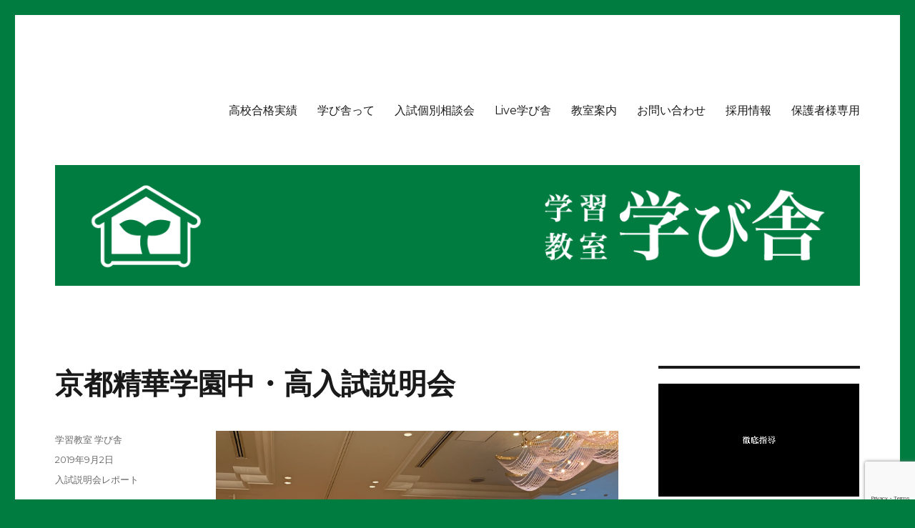

--- FILE ---
content_type: text/html; charset=UTF-8
request_url: https://www.manabiya.jp/2019/09/02/%E4%BA%AC%E9%83%BD%E7%B2%BE%E8%8F%AF%E5%AD%A6%E5%9C%92%E4%B8%AD%E3%83%BB%E9%AB%98%E5%85%A5%E8%A9%A6%E8%AA%AC%E6%98%8E%E4%BC%9A/
body_size: 18684
content:
<!DOCTYPE html>
<html lang="ja" class="no-js">
<head>
	<meta charset="UTF-8">
	<meta name="viewport" content="width=device-width, initial-scale=1">
	<link rel="profile" href="http://gmpg.org/xfn/11">
		<script>(function(html){html.className = html.className.replace(/\bno-js\b/,'js')})(document.documentElement);</script>
<title>京都精華学園中・高入試説明会 &#8211; 学習教室 学び舎</title>
<meta name='robots' content='max-image-preview:large' />
<link rel='dns-prefetch' href='//www.google.com' />
<link rel='dns-prefetch' href='//fonts.googleapis.com' />
<link rel='dns-prefetch' href='//s.w.org' />
<link rel="alternate" type="application/rss+xml" title="学習教室 学び舎 &raquo; フィード" href="https://www.manabiya.jp/feed/" />
<link rel="alternate" type="application/rss+xml" title="学習教室 学び舎 &raquo; コメントフィード" href="https://www.manabiya.jp/comments/feed/" />
<script type="text/javascript">
window._wpemojiSettings = {"baseUrl":"https:\/\/s.w.org\/images\/core\/emoji\/13.1.0\/72x72\/","ext":".png","svgUrl":"https:\/\/s.w.org\/images\/core\/emoji\/13.1.0\/svg\/","svgExt":".svg","source":{"concatemoji":"https:\/\/www.manabiya.jp\/home\/wp-includes\/js\/wp-emoji-release.min.js?ver=5.9.12"}};
/*! This file is auto-generated */
!function(e,a,t){var n,r,o,i=a.createElement("canvas"),p=i.getContext&&i.getContext("2d");function s(e,t){var a=String.fromCharCode;p.clearRect(0,0,i.width,i.height),p.fillText(a.apply(this,e),0,0);e=i.toDataURL();return p.clearRect(0,0,i.width,i.height),p.fillText(a.apply(this,t),0,0),e===i.toDataURL()}function c(e){var t=a.createElement("script");t.src=e,t.defer=t.type="text/javascript",a.getElementsByTagName("head")[0].appendChild(t)}for(o=Array("flag","emoji"),t.supports={everything:!0,everythingExceptFlag:!0},r=0;r<o.length;r++)t.supports[o[r]]=function(e){if(!p||!p.fillText)return!1;switch(p.textBaseline="top",p.font="600 32px Arial",e){case"flag":return s([127987,65039,8205,9895,65039],[127987,65039,8203,9895,65039])?!1:!s([55356,56826,55356,56819],[55356,56826,8203,55356,56819])&&!s([55356,57332,56128,56423,56128,56418,56128,56421,56128,56430,56128,56423,56128,56447],[55356,57332,8203,56128,56423,8203,56128,56418,8203,56128,56421,8203,56128,56430,8203,56128,56423,8203,56128,56447]);case"emoji":return!s([10084,65039,8205,55357,56613],[10084,65039,8203,55357,56613])}return!1}(o[r]),t.supports.everything=t.supports.everything&&t.supports[o[r]],"flag"!==o[r]&&(t.supports.everythingExceptFlag=t.supports.everythingExceptFlag&&t.supports[o[r]]);t.supports.everythingExceptFlag=t.supports.everythingExceptFlag&&!t.supports.flag,t.DOMReady=!1,t.readyCallback=function(){t.DOMReady=!0},t.supports.everything||(n=function(){t.readyCallback()},a.addEventListener?(a.addEventListener("DOMContentLoaded",n,!1),e.addEventListener("load",n,!1)):(e.attachEvent("onload",n),a.attachEvent("onreadystatechange",function(){"complete"===a.readyState&&t.readyCallback()})),(n=t.source||{}).concatemoji?c(n.concatemoji):n.wpemoji&&n.twemoji&&(c(n.twemoji),c(n.wpemoji)))}(window,document,window._wpemojiSettings);
</script>
<style type="text/css">
img.wp-smiley,
img.emoji {
	display: inline !important;
	border: none !important;
	box-shadow: none !important;
	height: 1em !important;
	width: 1em !important;
	margin: 0 0.07em !important;
	vertical-align: -0.1em !important;
	background: none !important;
	padding: 0 !important;
}
</style>
	<link rel='stylesheet' id='sbi_styles-css'  href='https://www.manabiya.jp/home/wp-content/plugins/instagram-feed/css/sbi-styles.min.css?ver=6.6.1' type='text/css' media='all' />
<link rel='stylesheet' id='wp-block-library-css'  href='https://www.manabiya.jp/home/wp-includes/css/dist/block-library/style.min.css?ver=5.9.12' type='text/css' media='all' />
<style id='global-styles-inline-css' type='text/css'>
body{--wp--preset--color--black: #000000;--wp--preset--color--cyan-bluish-gray: #abb8c3;--wp--preset--color--white: #ffffff;--wp--preset--color--pale-pink: #f78da7;--wp--preset--color--vivid-red: #cf2e2e;--wp--preset--color--luminous-vivid-orange: #ff6900;--wp--preset--color--luminous-vivid-amber: #fcb900;--wp--preset--color--light-green-cyan: #7bdcb5;--wp--preset--color--vivid-green-cyan: #00d084;--wp--preset--color--pale-cyan-blue: #8ed1fc;--wp--preset--color--vivid-cyan-blue: #0693e3;--wp--preset--color--vivid-purple: #9b51e0;--wp--preset--gradient--vivid-cyan-blue-to-vivid-purple: linear-gradient(135deg,rgba(6,147,227,1) 0%,rgb(155,81,224) 100%);--wp--preset--gradient--light-green-cyan-to-vivid-green-cyan: linear-gradient(135deg,rgb(122,220,180) 0%,rgb(0,208,130) 100%);--wp--preset--gradient--luminous-vivid-amber-to-luminous-vivid-orange: linear-gradient(135deg,rgba(252,185,0,1) 0%,rgba(255,105,0,1) 100%);--wp--preset--gradient--luminous-vivid-orange-to-vivid-red: linear-gradient(135deg,rgba(255,105,0,1) 0%,rgb(207,46,46) 100%);--wp--preset--gradient--very-light-gray-to-cyan-bluish-gray: linear-gradient(135deg,rgb(238,238,238) 0%,rgb(169,184,195) 100%);--wp--preset--gradient--cool-to-warm-spectrum: linear-gradient(135deg,rgb(74,234,220) 0%,rgb(151,120,209) 20%,rgb(207,42,186) 40%,rgb(238,44,130) 60%,rgb(251,105,98) 80%,rgb(254,248,76) 100%);--wp--preset--gradient--blush-light-purple: linear-gradient(135deg,rgb(255,206,236) 0%,rgb(152,150,240) 100%);--wp--preset--gradient--blush-bordeaux: linear-gradient(135deg,rgb(254,205,165) 0%,rgb(254,45,45) 50%,rgb(107,0,62) 100%);--wp--preset--gradient--luminous-dusk: linear-gradient(135deg,rgb(255,203,112) 0%,rgb(199,81,192) 50%,rgb(65,88,208) 100%);--wp--preset--gradient--pale-ocean: linear-gradient(135deg,rgb(255,245,203) 0%,rgb(182,227,212) 50%,rgb(51,167,181) 100%);--wp--preset--gradient--electric-grass: linear-gradient(135deg,rgb(202,248,128) 0%,rgb(113,206,126) 100%);--wp--preset--gradient--midnight: linear-gradient(135deg,rgb(2,3,129) 0%,rgb(40,116,252) 100%);--wp--preset--duotone--dark-grayscale: url('#wp-duotone-dark-grayscale');--wp--preset--duotone--grayscale: url('#wp-duotone-grayscale');--wp--preset--duotone--purple-yellow: url('#wp-duotone-purple-yellow');--wp--preset--duotone--blue-red: url('#wp-duotone-blue-red');--wp--preset--duotone--midnight: url('#wp-duotone-midnight');--wp--preset--duotone--magenta-yellow: url('#wp-duotone-magenta-yellow');--wp--preset--duotone--purple-green: url('#wp-duotone-purple-green');--wp--preset--duotone--blue-orange: url('#wp-duotone-blue-orange');--wp--preset--font-size--small: 13px;--wp--preset--font-size--medium: 20px;--wp--preset--font-size--large: 36px;--wp--preset--font-size--x-large: 42px;}.has-black-color{color: var(--wp--preset--color--black) !important;}.has-cyan-bluish-gray-color{color: var(--wp--preset--color--cyan-bluish-gray) !important;}.has-white-color{color: var(--wp--preset--color--white) !important;}.has-pale-pink-color{color: var(--wp--preset--color--pale-pink) !important;}.has-vivid-red-color{color: var(--wp--preset--color--vivid-red) !important;}.has-luminous-vivid-orange-color{color: var(--wp--preset--color--luminous-vivid-orange) !important;}.has-luminous-vivid-amber-color{color: var(--wp--preset--color--luminous-vivid-amber) !important;}.has-light-green-cyan-color{color: var(--wp--preset--color--light-green-cyan) !important;}.has-vivid-green-cyan-color{color: var(--wp--preset--color--vivid-green-cyan) !important;}.has-pale-cyan-blue-color{color: var(--wp--preset--color--pale-cyan-blue) !important;}.has-vivid-cyan-blue-color{color: var(--wp--preset--color--vivid-cyan-blue) !important;}.has-vivid-purple-color{color: var(--wp--preset--color--vivid-purple) !important;}.has-black-background-color{background-color: var(--wp--preset--color--black) !important;}.has-cyan-bluish-gray-background-color{background-color: var(--wp--preset--color--cyan-bluish-gray) !important;}.has-white-background-color{background-color: var(--wp--preset--color--white) !important;}.has-pale-pink-background-color{background-color: var(--wp--preset--color--pale-pink) !important;}.has-vivid-red-background-color{background-color: var(--wp--preset--color--vivid-red) !important;}.has-luminous-vivid-orange-background-color{background-color: var(--wp--preset--color--luminous-vivid-orange) !important;}.has-luminous-vivid-amber-background-color{background-color: var(--wp--preset--color--luminous-vivid-amber) !important;}.has-light-green-cyan-background-color{background-color: var(--wp--preset--color--light-green-cyan) !important;}.has-vivid-green-cyan-background-color{background-color: var(--wp--preset--color--vivid-green-cyan) !important;}.has-pale-cyan-blue-background-color{background-color: var(--wp--preset--color--pale-cyan-blue) !important;}.has-vivid-cyan-blue-background-color{background-color: var(--wp--preset--color--vivid-cyan-blue) !important;}.has-vivid-purple-background-color{background-color: var(--wp--preset--color--vivid-purple) !important;}.has-black-border-color{border-color: var(--wp--preset--color--black) !important;}.has-cyan-bluish-gray-border-color{border-color: var(--wp--preset--color--cyan-bluish-gray) !important;}.has-white-border-color{border-color: var(--wp--preset--color--white) !important;}.has-pale-pink-border-color{border-color: var(--wp--preset--color--pale-pink) !important;}.has-vivid-red-border-color{border-color: var(--wp--preset--color--vivid-red) !important;}.has-luminous-vivid-orange-border-color{border-color: var(--wp--preset--color--luminous-vivid-orange) !important;}.has-luminous-vivid-amber-border-color{border-color: var(--wp--preset--color--luminous-vivid-amber) !important;}.has-light-green-cyan-border-color{border-color: var(--wp--preset--color--light-green-cyan) !important;}.has-vivid-green-cyan-border-color{border-color: var(--wp--preset--color--vivid-green-cyan) !important;}.has-pale-cyan-blue-border-color{border-color: var(--wp--preset--color--pale-cyan-blue) !important;}.has-vivid-cyan-blue-border-color{border-color: var(--wp--preset--color--vivid-cyan-blue) !important;}.has-vivid-purple-border-color{border-color: var(--wp--preset--color--vivid-purple) !important;}.has-vivid-cyan-blue-to-vivid-purple-gradient-background{background: var(--wp--preset--gradient--vivid-cyan-blue-to-vivid-purple) !important;}.has-light-green-cyan-to-vivid-green-cyan-gradient-background{background: var(--wp--preset--gradient--light-green-cyan-to-vivid-green-cyan) !important;}.has-luminous-vivid-amber-to-luminous-vivid-orange-gradient-background{background: var(--wp--preset--gradient--luminous-vivid-amber-to-luminous-vivid-orange) !important;}.has-luminous-vivid-orange-to-vivid-red-gradient-background{background: var(--wp--preset--gradient--luminous-vivid-orange-to-vivid-red) !important;}.has-very-light-gray-to-cyan-bluish-gray-gradient-background{background: var(--wp--preset--gradient--very-light-gray-to-cyan-bluish-gray) !important;}.has-cool-to-warm-spectrum-gradient-background{background: var(--wp--preset--gradient--cool-to-warm-spectrum) !important;}.has-blush-light-purple-gradient-background{background: var(--wp--preset--gradient--blush-light-purple) !important;}.has-blush-bordeaux-gradient-background{background: var(--wp--preset--gradient--blush-bordeaux) !important;}.has-luminous-dusk-gradient-background{background: var(--wp--preset--gradient--luminous-dusk) !important;}.has-pale-ocean-gradient-background{background: var(--wp--preset--gradient--pale-ocean) !important;}.has-electric-grass-gradient-background{background: var(--wp--preset--gradient--electric-grass) !important;}.has-midnight-gradient-background{background: var(--wp--preset--gradient--midnight) !important;}.has-small-font-size{font-size: var(--wp--preset--font-size--small) !important;}.has-medium-font-size{font-size: var(--wp--preset--font-size--medium) !important;}.has-large-font-size{font-size: var(--wp--preset--font-size--large) !important;}.has-x-large-font-size{font-size: var(--wp--preset--font-size--x-large) !important;}
</style>
<link rel='stylesheet' id='contact-form-7-css'  href='https://www.manabiya.jp/home/wp-content/plugins/contact-form-7/includes/css/styles.css?ver=5.2.2' type='text/css' media='all' />
<link rel='stylesheet' id='twentysixteen-fonts-css'  href='https://fonts.googleapis.com/css?family=Merriweather%3A400%2C700%2C900%2C400italic%2C700italic%2C900italic%7CMontserrat%3A400%2C700%7CInconsolata%3A400&#038;subset=latin%2Clatin-ext' type='text/css' media='all' />
<link rel='stylesheet' id='genericons-css'  href='https://www.manabiya.jp/home/wp-content/themes/twentysixteen/genericons/genericons.css?ver=3.4.1' type='text/css' media='all' />
<link rel='stylesheet' id='twentysixteen-style-css'  href='https://www.manabiya.jp/home/wp-content/themes/twentysixteen/style.css?ver=5.9.12' type='text/css' media='all' />
<style id='twentysixteen-style-inline-css' type='text/css'>

		/* Custom Link Color */
		.menu-toggle:hover,
		.menu-toggle:focus,
		a,
		.main-navigation a:hover,
		.main-navigation a:focus,
		.dropdown-toggle:hover,
		.dropdown-toggle:focus,
		.social-navigation a:hover:before,
		.social-navigation a:focus:before,
		.post-navigation a:hover .post-title,
		.post-navigation a:focus .post-title,
		.tagcloud a:hover,
		.tagcloud a:focus,
		.site-branding .site-title a:hover,
		.site-branding .site-title a:focus,
		.entry-title a:hover,
		.entry-title a:focus,
		.entry-footer a:hover,
		.entry-footer a:focus,
		.comment-metadata a:hover,
		.comment-metadata a:focus,
		.pingback .comment-edit-link:hover,
		.pingback .comment-edit-link:focus,
		.comment-reply-link,
		.comment-reply-link:hover,
		.comment-reply-link:focus,
		.required,
		.site-info a:hover,
		.site-info a:focus {
			color: #cc7d00;
		}

		mark,
		ins,
		button:hover,
		button:focus,
		input[type="button"]:hover,
		input[type="button"]:focus,
		input[type="reset"]:hover,
		input[type="reset"]:focus,
		input[type="submit"]:hover,
		input[type="submit"]:focus,
		.pagination .prev:hover,
		.pagination .prev:focus,
		.pagination .next:hover,
		.pagination .next:focus,
		.widget_calendar tbody a,
		.page-links a:hover,
		.page-links a:focus {
			background-color: #cc7d00;
		}

		input[type="text"]:focus,
		input[type="email"]:focus,
		input[type="url"]:focus,
		input[type="password"]:focus,
		input[type="search"]:focus,
		textarea:focus,
		.tagcloud a:hover,
		.tagcloud a:focus,
		.menu-toggle:hover,
		.menu-toggle:focus {
			border-color: #cc7d00;
		}

		@media screen and (min-width: 56.875em) {
			.main-navigation li:hover > a,
			.main-navigation li.focus > a {
				color: #cc7d00;
			}
		}
	
</style>
<!--[if lt IE 10]>
<link rel='stylesheet' id='twentysixteen-ie-css'  href='https://www.manabiya.jp/home/wp-content/themes/twentysixteen/css/ie.css?ver=20150930' type='text/css' media='all' />
<![endif]-->
<!--[if lt IE 9]>
<link rel='stylesheet' id='twentysixteen-ie8-css'  href='https://www.manabiya.jp/home/wp-content/themes/twentysixteen/css/ie8.css?ver=20151230' type='text/css' media='all' />
<![endif]-->
<!--[if lt IE 8]>
<link rel='stylesheet' id='twentysixteen-ie7-css'  href='https://www.manabiya.jp/home/wp-content/themes/twentysixteen/css/ie7.css?ver=20150930' type='text/css' media='all' />
<![endif]-->
<script type='text/javascript' src='https://www.manabiya.jp/home/wp-includes/js/jquery/jquery.min.js?ver=3.6.0' id='jquery-core-js'></script>
<script type='text/javascript' src='https://www.manabiya.jp/home/wp-includes/js/jquery/jquery-migrate.min.js?ver=3.3.2' id='jquery-migrate-js'></script>
<script type='text/javascript' src='https://www.manabiya.jp/home/wp-content/plugins/wonderplugin-gallery-trial/engine/wonderplugingallery.js?ver=13.7' id='wonderplugin-gallery-script-js'></script>
<!--[if lt IE 9]>
<script type='text/javascript' src='https://www.manabiya.jp/home/wp-content/themes/twentysixteen/js/html5.js?ver=3.7.3' id='twentysixteen-html5-js'></script>
<![endif]-->
<link rel="https://api.w.org/" href="https://www.manabiya.jp/wp-json/" /><link rel="alternate" type="application/json" href="https://www.manabiya.jp/wp-json/wp/v2/posts/5286" /><link rel="EditURI" type="application/rsd+xml" title="RSD" href="https://www.manabiya.jp/home/xmlrpc.php?rsd" />
<link rel="wlwmanifest" type="application/wlwmanifest+xml" href="https://www.manabiya.jp/home/wp-includes/wlwmanifest.xml" /> 
<meta name="generator" content="WordPress 5.9.12" />
<link rel="canonical" href="https://www.manabiya.jp/2019/09/02/%e4%ba%ac%e9%83%bd%e7%b2%be%e8%8f%af%e5%ad%a6%e5%9c%92%e4%b8%ad%e3%83%bb%e9%ab%98%e5%85%a5%e8%a9%a6%e8%aa%ac%e6%98%8e%e4%bc%9a/" />
<link rel='shortlink' href='https://www.manabiya.jp/?p=5286' />
<link rel="alternate" type="application/json+oembed" href="https://www.manabiya.jp/wp-json/oembed/1.0/embed?url=https%3A%2F%2Fwww.manabiya.jp%2F2019%2F09%2F02%2F%25e4%25ba%25ac%25e9%2583%25bd%25e7%25b2%25be%25e8%258f%25af%25e5%25ad%25a6%25e5%259c%2592%25e4%25b8%25ad%25e3%2583%25bb%25e9%25ab%2598%25e5%2585%25a5%25e8%25a9%25a6%25e8%25aa%25ac%25e6%2598%258e%25e4%25bc%259a%2F" />
<link rel="alternate" type="text/xml+oembed" href="https://www.manabiya.jp/wp-json/oembed/1.0/embed?url=https%3A%2F%2Fwww.manabiya.jp%2F2019%2F09%2F02%2F%25e4%25ba%25ac%25e9%2583%25bd%25e7%25b2%25be%25e8%258f%25af%25e5%25ad%25a6%25e5%259c%2592%25e4%25b8%25ad%25e3%2583%25bb%25e9%25ab%2598%25e5%2585%25a5%25e8%25a9%25a6%25e8%25aa%25ac%25e6%2598%258e%25e4%25bc%259a%2F&#038;format=xml" />
	<style type="text/css" id="twentysixteen-header-css">
		.site-branding {
			margin: 0 auto 0 0;
		}

		.site-branding .site-title,
		.site-description {
			clip: rect(1px, 1px, 1px, 1px);
			position: absolute;
		}
	</style>
	<style type="text/css" id="custom-background-css">
body.custom-background { background-color: #007c41; }
</style>
	<link rel="icon" href="https://www.manabiya.jp/home/wp-content/uploads/2016/01/cropped-icon512-32x32.png" sizes="32x32" />
<link rel="icon" href="https://www.manabiya.jp/home/wp-content/uploads/2016/01/cropped-icon512-192x192.png" sizes="192x192" />
<link rel="apple-touch-icon" href="https://www.manabiya.jp/home/wp-content/uploads/2016/01/cropped-icon512-180x180.png" />
<meta name="msapplication-TileImage" content="https://www.manabiya.jp/home/wp-content/uploads/2016/01/cropped-icon512-270x270.png" />

<script>
  (function(i,s,o,g,r,a,m){i['GoogleAnalyticsObject']=r;i[r]=i[r]||function(){
  (i[r].q=i[r].q||[]).push(arguments)},i[r].l=1*new Date();a=s.createElement(o),
  m=s.getElementsByTagName(o)[0];a.async=1;a.src=g;m.parentNode.insertBefore(a,m)
  })(window,document,'script','//www.google-analytics.com/analytics.js','ga');

  ga('create', 'UA-72790400-1', 'auto');
  ga('send', 'pageview');

</script>
	
<!-- Google tag (gtag.js) -->
<script async src="https://www.googletagmanager.com/gtag/js?id=G-29QNXMDPV8"></script>
<script>
  window.dataLayer = window.dataLayer || [];
  function gtag(){dataLayer.push(arguments);}
  gtag('js', new Date());

  gtag('config', 'G-29QNXMDPV8');
</script>

</head>

<body class="post-template-default single single-post postid-5286 single-format-standard custom-background group-blog">
<div id="page" class="site">
	<div class="site-inner">
		<a class="skip-link screen-reader-text" href="#content">コンテンツへスキップ</a>

		<header id="masthead" class="site-header" role="banner">
			<div class="site-header-main">
				<div class="site-branding">
											<p class="site-title"><a href="https://www.manabiya.jp/" rel="home">学習教室 学び舎</a></p>
											<p class="site-description">枚方市にある進学塾です。</p>
									</div><!-- .site-branding -->

									<button id="menu-toggle" class="menu-toggle">メニュー</button>

					<div id="site-header-menu" class="site-header-menu">
													<nav id="site-navigation" class="main-navigation" role="navigation" aria-label="メインメニュー">
								<div class="menu-%e3%83%a1%e3%83%8b%e3%83%a5%e3%83%bc-container"><ul id="menu-%e3%83%a1%e3%83%8b%e3%83%a5%e3%83%bc" class="primary-menu"><li id="menu-item-3692" class="menu-item menu-item-type-post_type menu-item-object-page menu-item-3692"><a href="https://www.manabiya.jp/%e9%ab%98%e6%a0%a1%e5%90%88%e6%a0%bc%e5%ae%9f%e7%b8%be/">高校合格実績</a></li>
<li id="menu-item-28" class="menu-item menu-item-type-post_type menu-item-object-page menu-item-28"><a href="https://www.manabiya.jp/about/">学び舎って</a></li>
<li id="menu-item-24" class="menu-item menu-item-type-post_type menu-item-object-page menu-item-24"><a href="https://www.manabiya.jp/event/">入試個別相談会</a></li>
<li id="menu-item-23" class="menu-item menu-item-type-post_type menu-item-object-page menu-item-23"><a href="https://www.manabiya.jp/%e3%83%a9%e3%82%a4%e3%83%96/">Live学び舎</a></li>
<li id="menu-item-30" class="menu-item menu-item-type-post_type menu-item-object-page menu-item-30"><a href="https://www.manabiya.jp/classroom/">教室案内</a></li>
<li id="menu-item-488" class="menu-item menu-item-type-post_type menu-item-object-page menu-item-488"><a href="https://www.manabiya.jp/%e3%81%8a%e5%95%8f%e3%81%84%e5%90%88%e3%82%8f%e3%81%9b/">お問い合わせ</a></li>
<li id="menu-item-496" class="menu-item menu-item-type-post_type menu-item-object-page menu-item-496"><a href="https://www.manabiya.jp/%e6%8e%a1%e7%94%a8%e6%83%85%e5%a0%b1/">採用情報</a></li>
<li id="menu-item-4047" class="menu-item menu-item-type-post_type menu-item-object-page menu-item-4047"><a href="https://www.manabiya.jp/%e4%bf%9d%e8%ad%b7%e8%80%85%e6%a7%98%e5%b0%82%e7%94%a8/">保護者様専用</a></li>
</ul></div>							</nav><!-- .main-navigation -->
						
											</div><!-- .site-header-menu -->
							</div><!-- .site-header-main -->

											<div class="header-image">
					<a href="https://www.manabiya.jp/" rel="home">
						<img src="https://www.manabiya.jp/home/wp-content/uploads/2016/01/header1200_180.png" srcset="https://www.manabiya.jp/home/wp-content/uploads/2016/01/header1200_180-300x45.png 300w, https://www.manabiya.jp/home/wp-content/uploads/2016/01/header1200_180-1024x154.png 1024w, https://www.manabiya.jp/home/wp-content/uploads/2016/01/header1200_180.png 1200w" sizes="(max-width: 709px) 85vw, (max-width: 909px) 81vw, (max-width: 1362px) 88vw, 1200px" width="1200" height="180" alt="学習教室 学び舎">
					</a>
				</div><!-- .header-image -->
					</header><!-- .site-header -->

		<div id="content" class="site-content">
<div id="primary" class="content-area">
	<main id="main" class="site-main" role="main">
		
<article id="post-5286" class="post-5286 post type-post status-publish format-standard hentry category-5">
	<header class="entry-header">
		<h1 class="entry-title">京都精華学園中・高入試説明会</h1>	</header><!-- .entry-header -->

	
	
	<div class="entry-content">
		<p><img src="https://www.manabiya.jp/home/wp-content/uploads/2019/09/IMG_4157.jpg" alt="" width="800" height="600" class="aligncenter size-full wp-image-5287" /></p>
<p><img loading="lazy" src="https://www.manabiya.jp/home/wp-content/uploads/2019/09/IMG_4159.jpg" alt="" width="800" height="600" class="aligncenter size-large wp-image-5288" /></p>
<p><img loading="lazy" src="https://www.manabiya.jp/home/wp-content/uploads/2019/09/IMG_4160.jpg" alt="" width="800" height="600" class="aligncenter size-full wp-image-5289" srcset="https://www.manabiya.jp/home/wp-content/uploads/2019/09/IMG_4160.jpg 800w, https://www.manabiya.jp/home/wp-content/uploads/2019/09/IMG_4160-300x225.jpg 300w" sizes="(max-width: 709px) 85vw, (max-width: 909px) 67vw, (max-width: 984px) 61vw, (max-width: 1362px) 45vw, 600px" /></p>
<p>京都精華学園中・高の入試説明会に行ってきました。</p>
<p>京都精華学園高校には、4つのコース・学科があります。<br />
幼児教育・パティシエ・吹奏楽・看護医療系・スポーツなどの専門的な力を身につけ進学を目指す進学Aコース。<br />
徹底して学力伸長を図り、志望大学合格を目指す進学Bコース。<br />
主体的な学びで21世紀型の学習活動を行う遊学コース。<br />
基礎・基本から専門的な領域まで学び、京都精華大学と連携し様々な取り組みを行う美術科。<br />
多種多様な進路実現のために、生徒の皆さんにしっかりと寄り添い、指導できるコース体制になっています。</p>
<p>4年前に女子校から共学校になり、特進コースを廃止し、「真ん中くらいの子」の指導を徹底した京都精華学園高校。<br />
共学1年目の生徒が今春卒業しましたが、4年生大学の合格者数が昨年度の2倍以上、産近佛龍の合格者数は4倍以上と大躍進しました。</p>
<p>今年の夏もとっても暑かったですが、京都精華学園の先生はもっっっと熱い、そんな印象を持てた説明会でした。</p>
<p>オープンキャンパス：9/28(土)<br />
入試説明会：11/16(土),12/7(土)<br />
※その他入試イベントが多数予定されています（学校HPをご参照ください）</p>
	</div><!-- .entry-content -->

	<footer class="entry-footer">
		<span class="byline"><span class="author vcard"><span class="screen-reader-text">投稿者 </span> <a class="url fn n" href="https://www.manabiya.jp/author/ryo/">学習教室 学び舎</a></span></span><span class="posted-on"><span class="screen-reader-text">投稿日: </span><a href="https://www.manabiya.jp/2019/09/02/%e4%ba%ac%e9%83%bd%e7%b2%be%e8%8f%af%e5%ad%a6%e5%9c%92%e4%b8%ad%e3%83%bb%e9%ab%98%e5%85%a5%e8%a9%a6%e8%aa%ac%e6%98%8e%e4%bc%9a/" rel="bookmark"><time class="entry-date published" datetime="2019-09-02T15:18:47+09:00">2019年9月2日</time><time class="updated" datetime="2019-09-02T15:20:36+09:00">2019年9月2日</time></a></span><span class="cat-links"><span class="screen-reader-text">カテゴリー </span><a href="https://www.manabiya.jp/category/%e5%85%a5%e8%a9%a6%e8%aa%ac%e6%98%8e%e4%bc%9a%e3%83%ac%e3%83%9d%e3%83%bc%e3%83%88/" rel="category tag">入試説明会レポート</a></span>			</footer><!-- .entry-footer -->
</article><!-- #post-## -->

	<nav class="navigation post-navigation" aria-label="投稿">
		<h2 class="screen-reader-text">投稿ナビゲーション</h2>
		<div class="nav-links"><div class="nav-previous"><a href="https://www.manabiya.jp/2019/08/22/%e5%a4%8f%e3%81%ae%e5%ad%a6%e5%8a%9b%e3%83%86%e3%82%b9%e3%83%88%e5%ae%9f%e6%96%bd%ef%bc%81%ef%bc%81/" rel="prev"><span class="meta-nav" aria-hidden="true">前</span> <span class="screen-reader-text">前の投稿:</span> <span class="post-title">夏の学力テスト実施！！</span></a></div><div class="nav-next"><a href="https://www.manabiya.jp/2019/09/03/%e5%a4%a7%e9%98%aa%e9%9d%92%e5%87%8c%e4%b8%ad%e3%83%bb%e9%ab%98%e5%85%a5%e8%a9%a6%e8%aa%ac%e6%98%8e%e4%bc%9a-2/" rel="next"><span class="meta-nav" aria-hidden="true">次</span> <span class="screen-reader-text">次の投稿:</span> <span class="post-title">大阪青凌中・高入試説明会</span></a></div></div>
	</nav>
	</main><!-- .site-main -->

	
</div><!-- .content-area -->


	<aside id="secondary" class="sidebar widget-area" role="complementary">
		<section id="custom_html-6" class="widget_text widget widget_custom_html"><div class="textwidget custom-html-widget"><video playsinline muted autoplay loop><source src="https://www.manabiya.jp/home/wp-content/uploads/2020/05/2020春から夏.m4v"></video></div></section><section id="text-10" class="widget widget_text"><h2 class="widget-title">2026年度春期講習会生募集中</h2>			<div class="textwidget"><p>2026年度『春期講習会生』受付中です！<br />
講習会受講後、そのままご入塾された方には、</p>
<p><span style="font-size: 20pt;"><strong>春期講習会費</strong></span><br />
<span style="font-size: 20pt;"><strong>全額</strong><strong>キャッシュバック！</strong></span></p>
<p>期間：3/23(月)〜4/7(火)</p>
<table>
<tbody>
<tr>
<td style="text-align: center; vertical-align: middle;">対象</td>
<td style="text-align: center; vertical-align: middle;">指導教科</td>
<td style="text-align: center; vertical-align: middle;">講習会費<br />
教材費</td>
</tr>
<tr>
<td style="text-align: center; vertical-align: middle;">新小学3年生<br />
～6年生</td>
<td style="text-align: center; vertical-align: middle;">算数・国語</td>
<td style="text-align: center; vertical-align: middle;">11,000円<br />
(税込)</td>
</tr>
<tr>
<td style="text-align: center; vertical-align: middle;">新中学1年生<br />
～3年生</td>
<td style="text-align: center; vertical-align: middle;">英語・数学</td>
<td style="text-align: center; vertical-align: middle;">16,500円<br />
(税込)</td>
</tr>
</tbody>
</table>
<p>※定員になり次第、締め切らせていただきます。<br />
※模試代は別途必要となります。<br />
※詳細は各教室にお問い合わせください。</p>
</div>
		</section><section id="text-11" class="widget widget_text"><h2 class="widget-title">無料体験授業随時実施中</h2>			<div class="textwidget"><p>通常授業を無料で体験していただくことができます。<br />
また、現在の学力やつまずき箇所を知るために学力テストを受験していただきます。<br />
その結果をもとに今後の学習方法や進路についてもご相談させていただきます。<br />
詳しくは各教室にお気軽にお問い合わせください！</p>
</div>
		</section><section id="block-2" class="widget widget_block"><p>
<div id="sb_instagram"  class="sbi sbi_mob_col_3 sbi_tab_col_3 sbi_col_3 sbi_width_resp" data-feedid="*1"  data-res="auto" data-cols="3" data-colsmobile="3" data-colstablet="3" data-num="3" data-nummobile="3" data-item-padding="0" data-shortcode-atts="{&quot;feed&quot;:&quot;1&quot;}"  data-postid="5286" data-locatornonce="d955f52b9f" data-sbi-flags="favorLocal">
	<div class="sb_instagram_header "   >
	<a class="sbi_header_link" target="_blank" rel="nofollow noopener" href="https://www.instagram.com/manabiya_kori/" title="@manabiya_kori">
		<div class="sbi_header_text sbi_no_bio">
			<div class="sbi_header_img"  data-avatar-url="https://scontent-itm1-1.cdninstagram.com/v/t51.2885-19/332187339_586235313373718_5213309245665777044_n.jpg?stp=dst-jpg_s206x206_tt6&amp;_nc_cat=110&amp;ccb=7-5&amp;_nc_sid=bf7eb4&amp;efg=eyJ2ZW5jb2RlX3RhZyI6InByb2ZpbGVfcGljLnd3dy41ODEuQzMifQ%3D%3D&amp;_nc_ohc=CqhXGziz3mAQ7kNvwGpbmWn&amp;_nc_oc=Adlgzqnw63AzFroSiImlXS7Y9bupR0R8i1u76G7wbfZNf20qwYxZGl52XXALh9Ejcj8&amp;_nc_zt=24&amp;_nc_ht=scontent-itm1-1.cdninstagram.com&amp;edm=AP4hL3IEAAAA&amp;_nc_tpa=Q5bMBQFjeU8jPJ4lwHqU7UtxZF9KFJCUnWrCZ1WLzzHSxJGLj3pfai5WeRD_p2WHJHdn3LbbNePqz79tjw&amp;oh=00_AfrRkHl9sLzI27eInWusUADRvxdxrLKorOqiVz0g8Oxl8A&amp;oe=69767F74">
									<div class="sbi_header_img_hover"  ><svg class="sbi_new_logo fa-instagram fa-w-14" aria-hidden="true" data-fa-processed="" aria-label="Instagram" data-prefix="fab" data-icon="instagram" role="img" viewBox="0 0 448 512">
	                <path fill="currentColor" d="M224.1 141c-63.6 0-114.9 51.3-114.9 114.9s51.3 114.9 114.9 114.9S339 319.5 339 255.9 287.7 141 224.1 141zm0 189.6c-41.1 0-74.7-33.5-74.7-74.7s33.5-74.7 74.7-74.7 74.7 33.5 74.7 74.7-33.6 74.7-74.7 74.7zm146.4-194.3c0 14.9-12 26.8-26.8 26.8-14.9 0-26.8-12-26.8-26.8s12-26.8 26.8-26.8 26.8 12 26.8 26.8zm76.1 27.2c-1.7-35.9-9.9-67.7-36.2-93.9-26.2-26.2-58-34.4-93.9-36.2-37-2.1-147.9-2.1-184.9 0-35.8 1.7-67.6 9.9-93.9 36.1s-34.4 58-36.2 93.9c-2.1 37-2.1 147.9 0 184.9 1.7 35.9 9.9 67.7 36.2 93.9s58 34.4 93.9 36.2c37 2.1 147.9 2.1 184.9 0 35.9-1.7 67.7-9.9 93.9-36.2 26.2-26.2 34.4-58 36.2-93.9 2.1-37 2.1-147.8 0-184.8zM398.8 388c-7.8 19.6-22.9 34.7-42.6 42.6-29.5 11.7-99.5 9-132.1 9s-102.7 2.6-132.1-9c-19.6-7.8-34.7-22.9-42.6-42.6-11.7-29.5-9-99.5-9-132.1s-2.6-102.7 9-132.1c7.8-19.6 22.9-34.7 42.6-42.6 29.5-11.7 99.5-9 132.1-9s102.7-2.6 132.1 9c19.6 7.8 34.7 22.9 42.6 42.6 11.7 29.5 9 99.5 9 132.1s2.7 102.7-9 132.1z"></path>
	            </svg></div>
					<img  src="https://www.manabiya.jp/home/wp-content/uploads/sb-instagram-feed-images/manabiya_kori.webp" alt="学習教室　学び舎　香里校" width="50" height="50">
											</div>

			<div class="sbi_feedtheme_header_text">
				<h3>manabiya_kori</h3>
							</div>
		</div>
	</a>
</div>

    <div id="sbi_images" >
		<div class="sbi_item sbi_type_video sbi_new sbi_transition" id="sbi_17972209211807608" data-date="1763637259">
    <div class="sbi_photo_wrap">
        <a class="sbi_photo" href="https://www.instagram.com/reel/DRRrTdbkq9K/" target="_blank" rel="noopener nofollow" data-full-res="https://scontent-itm1-1.cdninstagram.com/v/t51.82787-15/583791012_17976094775946044_3466211312728640484_n.jpg?stp=dst-jpg_e35_tt6&#038;_nc_cat=106&#038;ccb=7-5&#038;_nc_sid=18de74&#038;efg=eyJlZmdfdGFnIjoiQ0xJUFMuYmVzdF9pbWFnZV91cmxnZW4uQzMifQ%3D%3D&#038;_nc_ohc=1iArQJlo_nEQ7kNvwEkztRL&#038;_nc_oc=AdkzUTMkq9EuoBn220gzkHjiSmYTzggRWKk1XL83wXX5RV122OPTPGrRWkgr4tJSGWI&#038;_nc_zt=23&#038;_nc_ht=scontent-itm1-1.cdninstagram.com&#038;edm=ANo9K5cEAAAA&#038;_nc_gid=hLar_AuUQiIWYFKkdmbERw&#038;oh=00_AfqNAt3B404GfVhwuTi_03Nok-om_GidkX6etwaAjvHUeA&#038;oe=69767928" data-img-src-set="{&quot;d&quot;:&quot;https:\/\/scontent-itm1-1.cdninstagram.com\/v\/t51.82787-15\/583791012_17976094775946044_3466211312728640484_n.jpg?stp=dst-jpg_e35_tt6&amp;_nc_cat=106&amp;ccb=7-5&amp;_nc_sid=18de74&amp;efg=eyJlZmdfdGFnIjoiQ0xJUFMuYmVzdF9pbWFnZV91cmxnZW4uQzMifQ%3D%3D&amp;_nc_ohc=1iArQJlo_nEQ7kNvwEkztRL&amp;_nc_oc=AdkzUTMkq9EuoBn220gzkHjiSmYTzggRWKk1XL83wXX5RV122OPTPGrRWkgr4tJSGWI&amp;_nc_zt=23&amp;_nc_ht=scontent-itm1-1.cdninstagram.com&amp;edm=ANo9K5cEAAAA&amp;_nc_gid=hLar_AuUQiIWYFKkdmbERw&amp;oh=00_AfqNAt3B404GfVhwuTi_03Nok-om_GidkX6etwaAjvHUeA&amp;oe=69767928&quot;,&quot;150&quot;:&quot;https:\/\/scontent-itm1-1.cdninstagram.com\/v\/t51.82787-15\/583791012_17976094775946044_3466211312728640484_n.jpg?stp=dst-jpg_e35_tt6&amp;_nc_cat=106&amp;ccb=7-5&amp;_nc_sid=18de74&amp;efg=eyJlZmdfdGFnIjoiQ0xJUFMuYmVzdF9pbWFnZV91cmxnZW4uQzMifQ%3D%3D&amp;_nc_ohc=1iArQJlo_nEQ7kNvwEkztRL&amp;_nc_oc=AdkzUTMkq9EuoBn220gzkHjiSmYTzggRWKk1XL83wXX5RV122OPTPGrRWkgr4tJSGWI&amp;_nc_zt=23&amp;_nc_ht=scontent-itm1-1.cdninstagram.com&amp;edm=ANo9K5cEAAAA&amp;_nc_gid=hLar_AuUQiIWYFKkdmbERw&amp;oh=00_AfqNAt3B404GfVhwuTi_03Nok-om_GidkX6etwaAjvHUeA&amp;oe=69767928&quot;,&quot;320&quot;:&quot;https:\/\/scontent-itm1-1.cdninstagram.com\/v\/t51.82787-15\/583791012_17976094775946044_3466211312728640484_n.jpg?stp=dst-jpg_e35_tt6&amp;_nc_cat=106&amp;ccb=7-5&amp;_nc_sid=18de74&amp;efg=eyJlZmdfdGFnIjoiQ0xJUFMuYmVzdF9pbWFnZV91cmxnZW4uQzMifQ%3D%3D&amp;_nc_ohc=1iArQJlo_nEQ7kNvwEkztRL&amp;_nc_oc=AdkzUTMkq9EuoBn220gzkHjiSmYTzggRWKk1XL83wXX5RV122OPTPGrRWkgr4tJSGWI&amp;_nc_zt=23&amp;_nc_ht=scontent-itm1-1.cdninstagram.com&amp;edm=ANo9K5cEAAAA&amp;_nc_gid=hLar_AuUQiIWYFKkdmbERw&amp;oh=00_AfqNAt3B404GfVhwuTi_03Nok-om_GidkX6etwaAjvHUeA&amp;oe=69767928&quot;,&quot;640&quot;:&quot;https:\/\/scontent-itm1-1.cdninstagram.com\/v\/t51.82787-15\/583791012_17976094775946044_3466211312728640484_n.jpg?stp=dst-jpg_e35_tt6&amp;_nc_cat=106&amp;ccb=7-5&amp;_nc_sid=18de74&amp;efg=eyJlZmdfdGFnIjoiQ0xJUFMuYmVzdF9pbWFnZV91cmxnZW4uQzMifQ%3D%3D&amp;_nc_ohc=1iArQJlo_nEQ7kNvwEkztRL&amp;_nc_oc=AdkzUTMkq9EuoBn220gzkHjiSmYTzggRWKk1XL83wXX5RV122OPTPGrRWkgr4tJSGWI&amp;_nc_zt=23&amp;_nc_ht=scontent-itm1-1.cdninstagram.com&amp;edm=ANo9K5cEAAAA&amp;_nc_gid=hLar_AuUQiIWYFKkdmbERw&amp;oh=00_AfqNAt3B404GfVhwuTi_03Nok-om_GidkX6etwaAjvHUeA&amp;oe=69767928&quot;}">
            <span class="sbi-screenreader"></span>
            	        <svg style="color: rgba(255,255,255,1)" class="svg-inline--fa fa-play fa-w-14 sbi_playbtn" aria-label="Play" aria-hidden="true" data-fa-processed="" data-prefix="fa" data-icon="play" role="presentation" xmlns="http://www.w3.org/2000/svg" viewBox="0 0 448 512"><path fill="currentColor" d="M424.4 214.7L72.4 6.6C43.8-10.3 0 6.1 0 47.9V464c0 37.5 40.7 60.1 72.4 41.3l352-208c31.4-18.5 31.5-64.1 0-82.6z"></path></svg>            <img src="https://www.manabiya.jp/home/wp-content/plugins/instagram-feed/img/placeholder.png" alt="定員割れ＝勉強は必要ない
ではありません‼️

合格できても卒業できないと意味がありません
高校にも定期テストがあって、しかも欠点では単位が取れず、次の学年にあがれません

高校で成績が取れなければ、その先の進路にも影響があります

入り口だけ見るのではなく、その先も見てください❗️
やっぱり中学生のうちに未来のための学力をつけておくことが必要です‼️

#学び舎 #枚方学び舎 #香里ヶ丘 #藤田川学び舎 #茄子作学び舎 #塾 #枚方塾 #香里ヶ丘塾 #藤田川塾 #茄子作塾 #定期テスト #高校入試 #中学生塾 #小学生塾 #枚方4中 #東香里中 #枚方2中 #開成小 #香陽小 #香里小 #山之上小 #春日小 #川越小 #東香里小 #小学生 ＃中学生 #成績上がる #個別指導塾  #集団指導塾 #定員割れ">
        </a>
    </div>
</div><div class="sbi_item sbi_type_carousel sbi_new sbi_transition" id="sbi_18089701822934963" data-date="1763617741">
    <div class="sbi_photo_wrap">
        <a class="sbi_photo" href="https://www.instagram.com/p/DRRGIIpmAx7/" target="_blank" rel="noopener nofollow" data-full-res="https://scontent-itm1-1.cdninstagram.com/v/t39.30808-6/585261885_1413941456775882_4254179015833022773_n.jpg?stp=dst-jpg_e35_tt6&#038;_nc_cat=100&#038;ccb=7-5&#038;_nc_sid=18de74&#038;efg=eyJlZmdfdGFnIjoiQ0FST1VTRUxfSVRFTS5iZXN0X2ltYWdlX3VybGdlbi5DMyJ9&#038;_nc_ohc=2j6ZrhOZwOIQ7kNvwFBDRAg&#038;_nc_oc=Adm0mxpVtpVDRuqGHH3jNvMLnlChIdvSTbBV3AAWDBpYZ1zjd3YwYn5jAIE-_eYPJhg&#038;_nc_zt=23&#038;_nc_ht=scontent-itm1-1.cdninstagram.com&#038;edm=ANo9K5cEAAAA&#038;_nc_gid=hLar_AuUQiIWYFKkdmbERw&#038;oh=00_AfqrET8DORFxaSIBn6wM2A3tH0TKjc9cgowLD_WXk-K88Q&#038;oe=69768B98" data-img-src-set="{&quot;d&quot;:&quot;https:\/\/scontent-itm1-1.cdninstagram.com\/v\/t39.30808-6\/585261885_1413941456775882_4254179015833022773_n.jpg?stp=dst-jpg_e35_tt6&amp;_nc_cat=100&amp;ccb=7-5&amp;_nc_sid=18de74&amp;efg=eyJlZmdfdGFnIjoiQ0FST1VTRUxfSVRFTS5iZXN0X2ltYWdlX3VybGdlbi5DMyJ9&amp;_nc_ohc=2j6ZrhOZwOIQ7kNvwFBDRAg&amp;_nc_oc=Adm0mxpVtpVDRuqGHH3jNvMLnlChIdvSTbBV3AAWDBpYZ1zjd3YwYn5jAIE-_eYPJhg&amp;_nc_zt=23&amp;_nc_ht=scontent-itm1-1.cdninstagram.com&amp;edm=ANo9K5cEAAAA&amp;_nc_gid=hLar_AuUQiIWYFKkdmbERw&amp;oh=00_AfqrET8DORFxaSIBn6wM2A3tH0TKjc9cgowLD_WXk-K88Q&amp;oe=69768B98&quot;,&quot;150&quot;:&quot;https:\/\/scontent-itm1-1.cdninstagram.com\/v\/t39.30808-6\/585261885_1413941456775882_4254179015833022773_n.jpg?stp=dst-jpg_e35_tt6&amp;_nc_cat=100&amp;ccb=7-5&amp;_nc_sid=18de74&amp;efg=eyJlZmdfdGFnIjoiQ0FST1VTRUxfSVRFTS5iZXN0X2ltYWdlX3VybGdlbi5DMyJ9&amp;_nc_ohc=2j6ZrhOZwOIQ7kNvwFBDRAg&amp;_nc_oc=Adm0mxpVtpVDRuqGHH3jNvMLnlChIdvSTbBV3AAWDBpYZ1zjd3YwYn5jAIE-_eYPJhg&amp;_nc_zt=23&amp;_nc_ht=scontent-itm1-1.cdninstagram.com&amp;edm=ANo9K5cEAAAA&amp;_nc_gid=hLar_AuUQiIWYFKkdmbERw&amp;oh=00_AfqrET8DORFxaSIBn6wM2A3tH0TKjc9cgowLD_WXk-K88Q&amp;oe=69768B98&quot;,&quot;320&quot;:&quot;https:\/\/scontent-itm1-1.cdninstagram.com\/v\/t39.30808-6\/585261885_1413941456775882_4254179015833022773_n.jpg?stp=dst-jpg_e35_tt6&amp;_nc_cat=100&amp;ccb=7-5&amp;_nc_sid=18de74&amp;efg=eyJlZmdfdGFnIjoiQ0FST1VTRUxfSVRFTS5iZXN0X2ltYWdlX3VybGdlbi5DMyJ9&amp;_nc_ohc=2j6ZrhOZwOIQ7kNvwFBDRAg&amp;_nc_oc=Adm0mxpVtpVDRuqGHH3jNvMLnlChIdvSTbBV3AAWDBpYZ1zjd3YwYn5jAIE-_eYPJhg&amp;_nc_zt=23&amp;_nc_ht=scontent-itm1-1.cdninstagram.com&amp;edm=ANo9K5cEAAAA&amp;_nc_gid=hLar_AuUQiIWYFKkdmbERw&amp;oh=00_AfqrET8DORFxaSIBn6wM2A3tH0TKjc9cgowLD_WXk-K88Q&amp;oe=69768B98&quot;,&quot;640&quot;:&quot;https:\/\/scontent-itm1-1.cdninstagram.com\/v\/t39.30808-6\/585261885_1413941456775882_4254179015833022773_n.jpg?stp=dst-jpg_e35_tt6&amp;_nc_cat=100&amp;ccb=7-5&amp;_nc_sid=18de74&amp;efg=eyJlZmdfdGFnIjoiQ0FST1VTRUxfSVRFTS5iZXN0X2ltYWdlX3VybGdlbi5DMyJ9&amp;_nc_ohc=2j6ZrhOZwOIQ7kNvwFBDRAg&amp;_nc_oc=Adm0mxpVtpVDRuqGHH3jNvMLnlChIdvSTbBV3AAWDBpYZ1zjd3YwYn5jAIE-_eYPJhg&amp;_nc_zt=23&amp;_nc_ht=scontent-itm1-1.cdninstagram.com&amp;edm=ANo9K5cEAAAA&amp;_nc_gid=hLar_AuUQiIWYFKkdmbERw&amp;oh=00_AfqrET8DORFxaSIBn6wM2A3tH0TKjc9cgowLD_WXk-K88Q&amp;oe=69768B98&quot;}">
            <span class="sbi-screenreader"></span>
            <svg class="svg-inline--fa fa-clone fa-w-16 sbi_lightbox_carousel_icon" aria-hidden="true" aria-label="Clone" data-fa-proƒcessed="" data-prefix="far" data-icon="clone" role="img" xmlns="http://www.w3.org/2000/svg" viewBox="0 0 512 512">
	                <path fill="currentColor" d="M464 0H144c-26.51 0-48 21.49-48 48v48H48c-26.51 0-48 21.49-48 48v320c0 26.51 21.49 48 48 48h320c26.51 0 48-21.49 48-48v-48h48c26.51 0 48-21.49 48-48V48c0-26.51-21.49-48-48-48zM362 464H54a6 6 0 0 1-6-6V150a6 6 0 0 1 6-6h42v224c0 26.51 21.49 48 48 48h224v42a6 6 0 0 1-6 6zm96-96H150a6 6 0 0 1-6-6V54a6 6 0 0 1 6-6h308a6 6 0 0 1 6 6v308a6 6 0 0 1-6 6z"></path>
	            </svg>	                    <img src="https://www.manabiya.jp/home/wp-content/plugins/instagram-feed/img/placeholder.png" alt="合格さえすればいいと定員割れの高校を受験し合格して入学した後、大変な思いをしている方がたくさんいると聞きました。
中には辞めてしまった方もいるとか、、、。
これは決して上位の高校だけの話ではありません。

高校に入っても定期テストはあります。
高校では定期テストで欠点をとってしまうと次の学年にあがれません。
高校は合格しても卒業しないと意味がありません。
そして3年後の進路につながるものでないといけません。

合格するだけではなく、その高校に合った学力を中学生のうちにつけておくことが大切です❗️

午前中の中学校での期末テストを終え、午後から学び舎のテスト対策補習に参加して、翌日のテストに向けて、そしてしっかりとした学力をつけるために学び舎生は勉強しています‼️

＊定期テスト前の自習室は無料で参加ができます。
＊学び舎の補習は出入り自由な自習室ではありません。
＊途中の寄り道・買い食いなどは禁止しております。
＊講師にはいつでも質問することができます。
＊メリハリをつけてしっかり集中してもらいます。
＊このメリハリがあるから結果に繋がります。

#学び舎 #枚方学び舎 #香里ヶ丘 #藤田川学び舎 #茄子作学び舎 #塾 #枚方塾 #香里ヶ丘塾 #藤田川塾 #茄子作塾 #定期テスト #高校入試 #中学生塾 #小学生塾 #枚方4中 #東香里中 #枚方2中 #開成小 #香陽小 #香里小 #山之上小 #春日小 #川越小 #東香里小 #小学生 ＃中学生 #成績上がる #個別指導塾  #集団指導塾 #期末テスト対策">
        </a>
    </div>
</div><div class="sbi_item sbi_type_image sbi_new sbi_transition" id="sbi_17911543899250982" data-date="1763192274">
    <div class="sbi_photo_wrap">
        <a class="sbi_photo" href="https://www.instagram.com/p/DREanFTGL7-/" target="_blank" rel="noopener nofollow" data-full-res="https://scontent-itm1-1.cdninstagram.com/v/t39.30808-6/580124736_1410047427165285_6916333527155795240_n.jpg?stp=dst-jpg_e35_tt6&#038;_nc_cat=100&#038;ccb=7-5&#038;_nc_sid=18de74&#038;efg=eyJlZmdfdGFnIjoiRkVFRC5iZXN0X2ltYWdlX3VybGdlbi5DMyJ9&#038;_nc_ohc=JCUnm-XGURUQ7kNvwF8_-y_&#038;_nc_oc=AdmyKRBF2dWCY54Vi0dw0q6ZK51Ftgx_0rcw1lrPxaMdHIxznvWr9my102a4pcwS2Nw&#038;_nc_zt=23&#038;_nc_ht=scontent-itm1-1.cdninstagram.com&#038;edm=ANo9K5cEAAAA&#038;_nc_gid=hLar_AuUQiIWYFKkdmbERw&#038;oh=00_Afp7vQXy3gSO4S3AMRytE7xpU3Fbxhgn2m6xr-S4hakoWA&#038;oe=697680ED" data-img-src-set="{&quot;d&quot;:&quot;https:\/\/scontent-itm1-1.cdninstagram.com\/v\/t39.30808-6\/580124736_1410047427165285_6916333527155795240_n.jpg?stp=dst-jpg_e35_tt6&amp;_nc_cat=100&amp;ccb=7-5&amp;_nc_sid=18de74&amp;efg=eyJlZmdfdGFnIjoiRkVFRC5iZXN0X2ltYWdlX3VybGdlbi5DMyJ9&amp;_nc_ohc=JCUnm-XGURUQ7kNvwF8_-y_&amp;_nc_oc=AdmyKRBF2dWCY54Vi0dw0q6ZK51Ftgx_0rcw1lrPxaMdHIxznvWr9my102a4pcwS2Nw&amp;_nc_zt=23&amp;_nc_ht=scontent-itm1-1.cdninstagram.com&amp;edm=ANo9K5cEAAAA&amp;_nc_gid=hLar_AuUQiIWYFKkdmbERw&amp;oh=00_Afp7vQXy3gSO4S3AMRytE7xpU3Fbxhgn2m6xr-S4hakoWA&amp;oe=697680ED&quot;,&quot;150&quot;:&quot;https:\/\/scontent-itm1-1.cdninstagram.com\/v\/t39.30808-6\/580124736_1410047427165285_6916333527155795240_n.jpg?stp=dst-jpg_e35_tt6&amp;_nc_cat=100&amp;ccb=7-5&amp;_nc_sid=18de74&amp;efg=eyJlZmdfdGFnIjoiRkVFRC5iZXN0X2ltYWdlX3VybGdlbi5DMyJ9&amp;_nc_ohc=JCUnm-XGURUQ7kNvwF8_-y_&amp;_nc_oc=AdmyKRBF2dWCY54Vi0dw0q6ZK51Ftgx_0rcw1lrPxaMdHIxznvWr9my102a4pcwS2Nw&amp;_nc_zt=23&amp;_nc_ht=scontent-itm1-1.cdninstagram.com&amp;edm=ANo9K5cEAAAA&amp;_nc_gid=hLar_AuUQiIWYFKkdmbERw&amp;oh=00_Afp7vQXy3gSO4S3AMRytE7xpU3Fbxhgn2m6xr-S4hakoWA&amp;oe=697680ED&quot;,&quot;320&quot;:&quot;https:\/\/scontent-itm1-1.cdninstagram.com\/v\/t39.30808-6\/580124736_1410047427165285_6916333527155795240_n.jpg?stp=dst-jpg_e35_tt6&amp;_nc_cat=100&amp;ccb=7-5&amp;_nc_sid=18de74&amp;efg=eyJlZmdfdGFnIjoiRkVFRC5iZXN0X2ltYWdlX3VybGdlbi5DMyJ9&amp;_nc_ohc=JCUnm-XGURUQ7kNvwF8_-y_&amp;_nc_oc=AdmyKRBF2dWCY54Vi0dw0q6ZK51Ftgx_0rcw1lrPxaMdHIxznvWr9my102a4pcwS2Nw&amp;_nc_zt=23&amp;_nc_ht=scontent-itm1-1.cdninstagram.com&amp;edm=ANo9K5cEAAAA&amp;_nc_gid=hLar_AuUQiIWYFKkdmbERw&amp;oh=00_Afp7vQXy3gSO4S3AMRytE7xpU3Fbxhgn2m6xr-S4hakoWA&amp;oe=697680ED&quot;,&quot;640&quot;:&quot;https:\/\/scontent-itm1-1.cdninstagram.com\/v\/t39.30808-6\/580124736_1410047427165285_6916333527155795240_n.jpg?stp=dst-jpg_e35_tt6&amp;_nc_cat=100&amp;ccb=7-5&amp;_nc_sid=18de74&amp;efg=eyJlZmdfdGFnIjoiRkVFRC5iZXN0X2ltYWdlX3VybGdlbi5DMyJ9&amp;_nc_ohc=JCUnm-XGURUQ7kNvwF8_-y_&amp;_nc_oc=AdmyKRBF2dWCY54Vi0dw0q6ZK51Ftgx_0rcw1lrPxaMdHIxznvWr9my102a4pcwS2Nw&amp;_nc_zt=23&amp;_nc_ht=scontent-itm1-1.cdninstagram.com&amp;edm=ANo9K5cEAAAA&amp;_nc_gid=hLar_AuUQiIWYFKkdmbERw&amp;oh=00_Afp7vQXy3gSO4S3AMRytE7xpU3Fbxhgn2m6xr-S4hakoWA&amp;oe=697680ED&quot;}">
            <span class="sbi-screenreader"></span>
            	                    <img src="https://www.manabiya.jp/home/wp-content/plugins/instagram-feed/img/placeholder.png" alt="いよいよ2学期期末テストがやってきました！
2学期の内申点が決まる大切なテストです。
満足のいく結果を出せるように、全力で勉強に励みましょう!!
もちろん先生たちも全力でサポートしていきますよ( ･`д･´)

2学期期末テスト対策補習第1弾、実施中！

＊定期テスト前の自習室は無料で参加ができます。
＊学び舎の補習は出入り自由な自習室ではありません。
＊途中の寄り道・買い食いなどは禁止しております。
＊講師にはいつでも質問することができます。
＊メリハリをつけてしっかり集中してもらいます。
＊このメリハリがあるから結果に繋がります。

#学び舎 #枚方学び舎 #香里ヶ丘 #藤田川学び舎 #茄子作学び舎 #塾 #枚方塾 #香里ヶ丘塾 #藤田川塾 #茄子作塾 #定期テスト #高校入試 #中学生塾 #小学生塾 #枚方4中 #東香里中 #枚方2中 #開成小 #香陽小 #香里小 #山之上小 #春日小 #川越小 #東香里小 #小学生 ＃中学生 #成績上がる #個別指導塾  #集団指導塾 #期末テスト対策">
        </a>
    </div>
</div>    </div>

	<div id="sbi_load" >

			<a class="sbi_load_btn" href="javascript:void(0);">
			<span class="sbi_btn_text">さらに読み込む</span>
			<span class="sbi_loader sbi_hidden" style="background-color: rgb(255, 255, 255);" aria-hidden="true"></span>
		</a>
	
			<span class="sbi_follow_btn sbi_custom">
        <a href="https://www.instagram.com/manabiya_kori/" style="background: rgb(64,139,209);" target="_blank" rel="nofollow noopener">
            <svg class="svg-inline--fa fa-instagram fa-w-14" aria-hidden="true" data-fa-processed="" aria-label="Instagram" data-prefix="fab" data-icon="instagram" role="img" viewBox="0 0 448 512">
	                <path fill="currentColor" d="M224.1 141c-63.6 0-114.9 51.3-114.9 114.9s51.3 114.9 114.9 114.9S339 319.5 339 255.9 287.7 141 224.1 141zm0 189.6c-41.1 0-74.7-33.5-74.7-74.7s33.5-74.7 74.7-74.7 74.7 33.5 74.7 74.7-33.6 74.7-74.7 74.7zm146.4-194.3c0 14.9-12 26.8-26.8 26.8-14.9 0-26.8-12-26.8-26.8s12-26.8 26.8-26.8 26.8 12 26.8 26.8zm76.1 27.2c-1.7-35.9-9.9-67.7-36.2-93.9-26.2-26.2-58-34.4-93.9-36.2-37-2.1-147.9-2.1-184.9 0-35.8 1.7-67.6 9.9-93.9 36.1s-34.4 58-36.2 93.9c-2.1 37-2.1 147.9 0 184.9 1.7 35.9 9.9 67.7 36.2 93.9s58 34.4 93.9 36.2c37 2.1 147.9 2.1 184.9 0 35.9-1.7 67.7-9.9 93.9-36.2 26.2-26.2 34.4-58 36.2-93.9 2.1-37 2.1-147.8 0-184.8zM398.8 388c-7.8 19.6-22.9 34.7-42.6 42.6-29.5 11.7-99.5 9-132.1 9s-102.7 2.6-132.1-9c-19.6-7.8-34.7-22.9-42.6-42.6-11.7-29.5-9-99.5-9-132.1s-2.6-102.7 9-132.1c7.8-19.6 22.9-34.7 42.6-42.6 29.5-11.7 99.5-9 132.1-9s102.7-2.6 132.1 9c19.6 7.8 34.7 22.9 42.6 42.6 11.7 29.5 9 99.5 9 132.1s2.7 102.7-9 132.1z"></path>
	            </svg>            <span>Instagram でフォロー</span>
        </a>
    </span>
	
</div>

	    <span class="sbi_resized_image_data" data-feed-id="*1" data-resized="{&quot;17911543899250982&quot;:{&quot;id&quot;:&quot;580124736_1410047427165285_6916333527155795240_n&quot;,&quot;ratio&quot;:&quot;1.33&quot;,&quot;sizes&quot;:{&quot;full&quot;:640,&quot;low&quot;:320,&quot;thumb&quot;:150},&quot;extension&quot;:&quot;.jpg&quot;},&quot;18089701822934963&quot;:{&quot;id&quot;:&quot;585261885_1413941456775882_4254179015833022773_n&quot;,&quot;ratio&quot;:&quot;1.33&quot;,&quot;sizes&quot;:{&quot;full&quot;:640,&quot;low&quot;:320,&quot;thumb&quot;:150},&quot;extension&quot;:&quot;.webp&quot;},&quot;17972209211807608&quot;:{&quot;id&quot;:&quot;583791012_17976094775946044_3466211312728640484_n&quot;,&quot;ratio&quot;:&quot;1.33&quot;,&quot;sizes&quot;:{&quot;full&quot;:640,&quot;low&quot;:320,&quot;thumb&quot;:150},&quot;extension&quot;:&quot;.webp&quot;}}">
	</span>
	</div>

</p></section><section id="block-3" class="widget widget_block"><p>
<div id="sb_instagram"  class="sbi sbi_mob_col_3 sbi_tab_col_3 sbi_col_3 sbi_width_resp" data-feedid="*2"  data-res="auto" data-cols="3" data-colsmobile="3" data-colstablet="3" data-num="3" data-nummobile="3" data-item-padding="0" data-shortcode-atts="{&quot;feed&quot;:&quot;2&quot;}"  data-postid="5286" data-locatornonce="c7f6e839e4" data-sbi-flags="favorLocal">
	<div class="sb_instagram_header "   >
	<a class="sbi_header_link" target="_blank" rel="nofollow noopener" href="https://www.instagram.com/manabiya_kozenji/" title="@manabiya_kozenji">
		<div class="sbi_header_text sbi_no_bio">
			<div class="sbi_header_img"  data-avatar-url="https://scontent-itm1-1.cdninstagram.com/v/t51.2885-19/332253386_761799325370059_2757338582782549015_n.jpg?stp=dst-jpg_s206x206_tt6&amp;_nc_cat=105&amp;ccb=7-5&amp;_nc_sid=bf7eb4&amp;efg=eyJ2ZW5jb2RlX3RhZyI6InByb2ZpbGVfcGljLnd3dy41ODEuQzMifQ%3D%3D&amp;_nc_ohc=XobN_367n3YQ7kNvwEMSk8E&amp;_nc_oc=AdmfKiYuOGl2BQB7EDZyS4VLXCLjBvvBUuKarf16WNVbk2TKj-3z_PVxb-5PjyxvO4U&amp;_nc_zt=24&amp;_nc_ht=scontent-itm1-1.cdninstagram.com&amp;edm=AP4hL3IEAAAA&amp;_nc_tpa=Q5bMBQG17bINTfrbEcAT5w3OJPwxpQ7JiVSkkqpjvYsvnYAIPjOEEUegIVKUfq1LtPYmb_lGirCVPdiiRg&amp;oh=00_AfqKUzO-3cf1ZcESE_POo5bLPNrJ7KblKVYhU-FstjQmbQ&amp;oe=69765CD4">
									<div class="sbi_header_img_hover"  ><svg class="sbi_new_logo fa-instagram fa-w-14" aria-hidden="true" data-fa-processed="" aria-label="Instagram" data-prefix="fab" data-icon="instagram" role="img" viewBox="0 0 448 512">
	                <path fill="currentColor" d="M224.1 141c-63.6 0-114.9 51.3-114.9 114.9s51.3 114.9 114.9 114.9S339 319.5 339 255.9 287.7 141 224.1 141zm0 189.6c-41.1 0-74.7-33.5-74.7-74.7s33.5-74.7 74.7-74.7 74.7 33.5 74.7 74.7-33.6 74.7-74.7 74.7zm146.4-194.3c0 14.9-12 26.8-26.8 26.8-14.9 0-26.8-12-26.8-26.8s12-26.8 26.8-26.8 26.8 12 26.8 26.8zm76.1 27.2c-1.7-35.9-9.9-67.7-36.2-93.9-26.2-26.2-58-34.4-93.9-36.2-37-2.1-147.9-2.1-184.9 0-35.8 1.7-67.6 9.9-93.9 36.1s-34.4 58-36.2 93.9c-2.1 37-2.1 147.9 0 184.9 1.7 35.9 9.9 67.7 36.2 93.9s58 34.4 93.9 36.2c37 2.1 147.9 2.1 184.9 0 35.9-1.7 67.7-9.9 93.9-36.2 26.2-26.2 34.4-58 36.2-93.9 2.1-37 2.1-147.8 0-184.8zM398.8 388c-7.8 19.6-22.9 34.7-42.6 42.6-29.5 11.7-99.5 9-132.1 9s-102.7 2.6-132.1-9c-19.6-7.8-34.7-22.9-42.6-42.6-11.7-29.5-9-99.5-9-132.1s-2.6-102.7 9-132.1c7.8-19.6 22.9-34.7 42.6-42.6 29.5-11.7 99.5-9 132.1-9s102.7-2.6 132.1 9c19.6 7.8 34.7 22.9 42.6 42.6 11.7 29.5 9 99.5 9 132.1s2.7 102.7-9 132.1z"></path>
	            </svg></div>
					<img  src="https://www.manabiya.jp/home/wp-content/uploads/sb-instagram-feed-images/manabiya_kozenji.webp" alt="学習教室　学び舎　光善寺校" width="50" height="50">
											</div>

			<div class="sbi_feedtheme_header_text">
				<h3>manabiya_kozenji</h3>
							</div>
		</div>
	</a>
</div>

    <div id="sbi_images" >
		<div class="sbi_item sbi_type_carousel sbi_new sbi_transition" id="sbi_18103221898794225" data-date="1768822162">
    <div class="sbi_photo_wrap">
        <a class="sbi_photo" href="https://www.instagram.com/p/DTsMxZKj1k7/" target="_blank" rel="noopener nofollow" data-full-res="https://scontent-itm1-1.cdninstagram.com/v/t51.82787-15/617894894_17982755675951445_1773716683032570298_n.jpg?stp=dst-jpg_e35_tt6&#038;_nc_cat=107&#038;ccb=7-5&#038;_nc_sid=18de74&#038;efg=eyJlZmdfdGFnIjoiQ0FST1VTRUxfSVRFTS5iZXN0X2ltYWdlX3VybGdlbi5DMyJ9&#038;_nc_ohc=_9PQ0Yk9WwgQ7kNvwFknqjB&#038;_nc_oc=Adl2YFvIJncVNP_-0xLRU7RXEu3F-k7Q_-NiPaM-STUhzO6HoNXtjEj0ecaFC5a8jeo&#038;_nc_zt=23&#038;_nc_ht=scontent-itm1-1.cdninstagram.com&#038;edm=ANo9K5cEAAAA&#038;_nc_gid=cFVHO0ApdWf1m1W7vr_-cg&#038;oh=00_Afo543ceY-td0AjqnqwZI7C4z_7puP7hhq5bwefWbI-U0Q&#038;oe=6976771C" data-img-src-set="{&quot;d&quot;:&quot;https:\/\/scontent-itm1-1.cdninstagram.com\/v\/t51.82787-15\/617894894_17982755675951445_1773716683032570298_n.jpg?stp=dst-jpg_e35_tt6&amp;_nc_cat=107&amp;ccb=7-5&amp;_nc_sid=18de74&amp;efg=eyJlZmdfdGFnIjoiQ0FST1VTRUxfSVRFTS5iZXN0X2ltYWdlX3VybGdlbi5DMyJ9&amp;_nc_ohc=_9PQ0Yk9WwgQ7kNvwFknqjB&amp;_nc_oc=Adl2YFvIJncVNP_-0xLRU7RXEu3F-k7Q_-NiPaM-STUhzO6HoNXtjEj0ecaFC5a8jeo&amp;_nc_zt=23&amp;_nc_ht=scontent-itm1-1.cdninstagram.com&amp;edm=ANo9K5cEAAAA&amp;_nc_gid=cFVHO0ApdWf1m1W7vr_-cg&amp;oh=00_Afo543ceY-td0AjqnqwZI7C4z_7puP7hhq5bwefWbI-U0Q&amp;oe=6976771C&quot;,&quot;150&quot;:&quot;https:\/\/scontent-itm1-1.cdninstagram.com\/v\/t51.82787-15\/617894894_17982755675951445_1773716683032570298_n.jpg?stp=dst-jpg_e35_tt6&amp;_nc_cat=107&amp;ccb=7-5&amp;_nc_sid=18de74&amp;efg=eyJlZmdfdGFnIjoiQ0FST1VTRUxfSVRFTS5iZXN0X2ltYWdlX3VybGdlbi5DMyJ9&amp;_nc_ohc=_9PQ0Yk9WwgQ7kNvwFknqjB&amp;_nc_oc=Adl2YFvIJncVNP_-0xLRU7RXEu3F-k7Q_-NiPaM-STUhzO6HoNXtjEj0ecaFC5a8jeo&amp;_nc_zt=23&amp;_nc_ht=scontent-itm1-1.cdninstagram.com&amp;edm=ANo9K5cEAAAA&amp;_nc_gid=cFVHO0ApdWf1m1W7vr_-cg&amp;oh=00_Afo543ceY-td0AjqnqwZI7C4z_7puP7hhq5bwefWbI-U0Q&amp;oe=6976771C&quot;,&quot;320&quot;:&quot;https:\/\/scontent-itm1-1.cdninstagram.com\/v\/t51.82787-15\/617894894_17982755675951445_1773716683032570298_n.jpg?stp=dst-jpg_e35_tt6&amp;_nc_cat=107&amp;ccb=7-5&amp;_nc_sid=18de74&amp;efg=eyJlZmdfdGFnIjoiQ0FST1VTRUxfSVRFTS5iZXN0X2ltYWdlX3VybGdlbi5DMyJ9&amp;_nc_ohc=_9PQ0Yk9WwgQ7kNvwFknqjB&amp;_nc_oc=Adl2YFvIJncVNP_-0xLRU7RXEu3F-k7Q_-NiPaM-STUhzO6HoNXtjEj0ecaFC5a8jeo&amp;_nc_zt=23&amp;_nc_ht=scontent-itm1-1.cdninstagram.com&amp;edm=ANo9K5cEAAAA&amp;_nc_gid=cFVHO0ApdWf1m1W7vr_-cg&amp;oh=00_Afo543ceY-td0AjqnqwZI7C4z_7puP7hhq5bwefWbI-U0Q&amp;oe=6976771C&quot;,&quot;640&quot;:&quot;https:\/\/scontent-itm1-1.cdninstagram.com\/v\/t51.82787-15\/617894894_17982755675951445_1773716683032570298_n.jpg?stp=dst-jpg_e35_tt6&amp;_nc_cat=107&amp;ccb=7-5&amp;_nc_sid=18de74&amp;efg=eyJlZmdfdGFnIjoiQ0FST1VTRUxfSVRFTS5iZXN0X2ltYWdlX3VybGdlbi5DMyJ9&amp;_nc_ohc=_9PQ0Yk9WwgQ7kNvwFknqjB&amp;_nc_oc=Adl2YFvIJncVNP_-0xLRU7RXEu3F-k7Q_-NiPaM-STUhzO6HoNXtjEj0ecaFC5a8jeo&amp;_nc_zt=23&amp;_nc_ht=scontent-itm1-1.cdninstagram.com&amp;edm=ANo9K5cEAAAA&amp;_nc_gid=cFVHO0ApdWf1m1W7vr_-cg&amp;oh=00_Afo543ceY-td0AjqnqwZI7C4z_7puP7hhq5bwefWbI-U0Q&amp;oe=6976771C&quot;}">
            <span class="sbi-screenreader">☆
なんとなんと‼️
卒業生がいちご</span>
            <svg class="svg-inline--fa fa-clone fa-w-16 sbi_lightbox_carousel_icon" aria-hidden="true" aria-label="Clone" data-fa-proƒcessed="" data-prefix="far" data-icon="clone" role="img" xmlns="http://www.w3.org/2000/svg" viewBox="0 0 512 512">
	                <path fill="currentColor" d="M464 0H144c-26.51 0-48 21.49-48 48v48H48c-26.51 0-48 21.49-48 48v320c0 26.51 21.49 48 48 48h320c26.51 0 48-21.49 48-48v-48h48c26.51 0 48-21.49 48-48V48c0-26.51-21.49-48-48-48zM362 464H54a6 6 0 0 1-6-6V150a6 6 0 0 1 6-6h42v224c0 26.51 21.49 48 48 48h224v42a6 6 0 0 1-6 6zm96-96H150a6 6 0 0 1-6-6V54a6 6 0 0 1 6-6h308a6 6 0 0 1 6 6v308a6 6 0 0 1-6 6z"></path>
	            </svg>	                    <img src="https://www.manabiya.jp/home/wp-content/plugins/instagram-feed/img/placeholder.png" alt="☆
なんとなんと‼️
卒業生がいちご農園をオープン‼️
その挨拶にぷりっぷりの苺をたくさんもって来てくれました❣️🍓🍓🍓✨✨✨
そのお味たるや、、、あっまーーーーい❣️🍓うっまーーー✨✨✨
心を込めて丹精込めて育てたのが本当に良くわかる感動のお味でした😊
こんなに立派になって、帰ってきてくれたことに心から感動、、、🥺✨
本当に本当に頑張ってほしい。
そう祈りながら、美味しいいちごをほおばりました🍓😊✨
ありがとう、がんばれ‼️٩( &#039;ω&#039; )و
☆
かたおか苺園
@kataoka_ichigofarm 
いちご狩りプレオープン
2/7(土)
2/8(日)
2/11(祝)
am10:00〜
ぜひみなさんも❣️かなり美味しいです😋">
        </a>
    </div>
</div><div class="sbi_item sbi_type_carousel sbi_new sbi_transition" id="sbi_18076030487366343" data-date="1768722271">
    <div class="sbi_photo_wrap">
        <a class="sbi_photo" href="https://www.instagram.com/p/DTpOPoFD63m/" target="_blank" rel="noopener nofollow" data-full-res="https://scontent-itm1-1.cdninstagram.com/v/t51.82787-15/618352831_17982636083951445_4855347559534286146_n.jpg?stp=dst-jpg_e35_tt6&#038;_nc_cat=106&#038;ccb=7-5&#038;_nc_sid=18de74&#038;efg=eyJlZmdfdGFnIjoiQ0FST1VTRUxfSVRFTS5iZXN0X2ltYWdlX3VybGdlbi5DMyJ9&#038;_nc_ohc=oKX0cE4-_2gQ7kNvwGkXeHA&#038;_nc_oc=Adni_OwAqQip12Nl7xIhKcTweJbZGo42PtlBEr5bW0B43ALhukGMfLPK4KA0Nhr0EG0&#038;_nc_zt=23&#038;_nc_ht=scontent-itm1-1.cdninstagram.com&#038;edm=ANo9K5cEAAAA&#038;_nc_gid=cFVHO0ApdWf1m1W7vr_-cg&#038;oh=00_AfpwhSabqb2btRzQq53FbaI7MWM1Vt7duldt6BntYeU_Cg&#038;oe=69765A29" data-img-src-set="{&quot;d&quot;:&quot;https:\/\/scontent-itm1-1.cdninstagram.com\/v\/t51.82787-15\/618352831_17982636083951445_4855347559534286146_n.jpg?stp=dst-jpg_e35_tt6&amp;_nc_cat=106&amp;ccb=7-5&amp;_nc_sid=18de74&amp;efg=eyJlZmdfdGFnIjoiQ0FST1VTRUxfSVRFTS5iZXN0X2ltYWdlX3VybGdlbi5DMyJ9&amp;_nc_ohc=oKX0cE4-_2gQ7kNvwGkXeHA&amp;_nc_oc=Adni_OwAqQip12Nl7xIhKcTweJbZGo42PtlBEr5bW0B43ALhukGMfLPK4KA0Nhr0EG0&amp;_nc_zt=23&amp;_nc_ht=scontent-itm1-1.cdninstagram.com&amp;edm=ANo9K5cEAAAA&amp;_nc_gid=cFVHO0ApdWf1m1W7vr_-cg&amp;oh=00_AfpwhSabqb2btRzQq53FbaI7MWM1Vt7duldt6BntYeU_Cg&amp;oe=69765A29&quot;,&quot;150&quot;:&quot;https:\/\/scontent-itm1-1.cdninstagram.com\/v\/t51.82787-15\/618352831_17982636083951445_4855347559534286146_n.jpg?stp=dst-jpg_e35_tt6&amp;_nc_cat=106&amp;ccb=7-5&amp;_nc_sid=18de74&amp;efg=eyJlZmdfdGFnIjoiQ0FST1VTRUxfSVRFTS5iZXN0X2ltYWdlX3VybGdlbi5DMyJ9&amp;_nc_ohc=oKX0cE4-_2gQ7kNvwGkXeHA&amp;_nc_oc=Adni_OwAqQip12Nl7xIhKcTweJbZGo42PtlBEr5bW0B43ALhukGMfLPK4KA0Nhr0EG0&amp;_nc_zt=23&amp;_nc_ht=scontent-itm1-1.cdninstagram.com&amp;edm=ANo9K5cEAAAA&amp;_nc_gid=cFVHO0ApdWf1m1W7vr_-cg&amp;oh=00_AfpwhSabqb2btRzQq53FbaI7MWM1Vt7duldt6BntYeU_Cg&amp;oe=69765A29&quot;,&quot;320&quot;:&quot;https:\/\/scontent-itm1-1.cdninstagram.com\/v\/t51.82787-15\/618352831_17982636083951445_4855347559534286146_n.jpg?stp=dst-jpg_e35_tt6&amp;_nc_cat=106&amp;ccb=7-5&amp;_nc_sid=18de74&amp;efg=eyJlZmdfdGFnIjoiQ0FST1VTRUxfSVRFTS5iZXN0X2ltYWdlX3VybGdlbi5DMyJ9&amp;_nc_ohc=oKX0cE4-_2gQ7kNvwGkXeHA&amp;_nc_oc=Adni_OwAqQip12Nl7xIhKcTweJbZGo42PtlBEr5bW0B43ALhukGMfLPK4KA0Nhr0EG0&amp;_nc_zt=23&amp;_nc_ht=scontent-itm1-1.cdninstagram.com&amp;edm=ANo9K5cEAAAA&amp;_nc_gid=cFVHO0ApdWf1m1W7vr_-cg&amp;oh=00_AfpwhSabqb2btRzQq53FbaI7MWM1Vt7duldt6BntYeU_Cg&amp;oe=69765A29&quot;,&quot;640&quot;:&quot;https:\/\/scontent-itm1-1.cdninstagram.com\/v\/t51.82787-15\/618352831_17982636083951445_4855347559534286146_n.jpg?stp=dst-jpg_e35_tt6&amp;_nc_cat=106&amp;ccb=7-5&amp;_nc_sid=18de74&amp;efg=eyJlZmdfdGFnIjoiQ0FST1VTRUxfSVRFTS5iZXN0X2ltYWdlX3VybGdlbi5DMyJ9&amp;_nc_ohc=oKX0cE4-_2gQ7kNvwGkXeHA&amp;_nc_oc=Adni_OwAqQip12Nl7xIhKcTweJbZGo42PtlBEr5bW0B43ALhukGMfLPK4KA0Nhr0EG0&amp;_nc_zt=23&amp;_nc_ht=scontent-itm1-1.cdninstagram.com&amp;edm=ANo9K5cEAAAA&amp;_nc_gid=cFVHO0ApdWf1m1W7vr_-cg&amp;oh=00_AfpwhSabqb2btRzQq53FbaI7MWM1Vt7duldt6BntYeU_Cg&amp;oe=69765A29&quot;}">
            <span class="sbi-screenreader">☆
中3生最後の定期テストが近づいて</span>
            <svg class="svg-inline--fa fa-clone fa-w-16 sbi_lightbox_carousel_icon" aria-hidden="true" aria-label="Clone" data-fa-proƒcessed="" data-prefix="far" data-icon="clone" role="img" xmlns="http://www.w3.org/2000/svg" viewBox="0 0 512 512">
	                <path fill="currentColor" d="M464 0H144c-26.51 0-48 21.49-48 48v48H48c-26.51 0-48 21.49-48 48v320c0 26.51 21.49 48 48 48h320c26.51 0 48-21.49 48-48v-48h48c26.51 0 48-21.49 48-48V48c0-26.51-21.49-48-48-48zM362 464H54a6 6 0 0 1-6-6V150a6 6 0 0 1 6-6h42v224c0 26.51 21.49 48 48 48h224v42a6 6 0 0 1-6 6zm96-96H150a6 6 0 0 1-6-6V54a6 6 0 0 1 6-6h308a6 6 0 0 1 6 6v308a6 6 0 0 1-6 6z"></path>
	            </svg>	                    <img src="https://www.manabiya.jp/home/wp-content/plugins/instagram-feed/img/placeholder.png" alt="☆
中3生最後の定期テストが近づいてきました‼️毎年3〜5回の定期テストを乗り越えて、いよいよ最後のテストとなりました！
学び舎生はいつも通り頑張っています😊
あと少しで入試本番。
頑張っていこう‼️
☆
#卒業テスト
#これで最後
#もうすぐ受験
#学び舎
#枚方市塾">
        </a>
    </div>
</div><div class="sbi_item sbi_type_carousel sbi_new sbi_transition" id="sbi_18580843384016348" data-date="1767893895">
    <div class="sbi_photo_wrap">
        <a class="sbi_photo" href="https://www.instagram.com/p/DTQiPlPksRl/" target="_blank" rel="noopener nofollow" data-full-res="https://scontent-itm1-1.cdninstagram.com/v/t51.82787-15/610831839_17981637863951445_6818479939962117003_n.jpg?stp=dst-jpg_e35_tt6&#038;_nc_cat=107&#038;ccb=7-5&#038;_nc_sid=18de74&#038;efg=eyJlZmdfdGFnIjoiQ0FST1VTRUxfSVRFTS5iZXN0X2ltYWdlX3VybGdlbi5DMyJ9&#038;_nc_ohc=x-TGfzbtbbAQ7kNvwFtJb9_&#038;_nc_oc=AdlWPEKPuSu1VmNx7nhbJuMxbYwBY3GvhABuYJqWZ7WLkw_BI2NNPai8F7cXMJjCY_g&#038;_nc_zt=23&#038;_nc_ht=scontent-itm1-1.cdninstagram.com&#038;edm=ANo9K5cEAAAA&#038;_nc_gid=cFVHO0ApdWf1m1W7vr_-cg&#038;oh=00_Afp5PJJgotQO__q8LlVI0HsHvMc5r6hBiplbh_MxwfsulA&#038;oe=697682A6" data-img-src-set="{&quot;d&quot;:&quot;https:\/\/scontent-itm1-1.cdninstagram.com\/v\/t51.82787-15\/610831839_17981637863951445_6818479939962117003_n.jpg?stp=dst-jpg_e35_tt6&amp;_nc_cat=107&amp;ccb=7-5&amp;_nc_sid=18de74&amp;efg=eyJlZmdfdGFnIjoiQ0FST1VTRUxfSVRFTS5iZXN0X2ltYWdlX3VybGdlbi5DMyJ9&amp;_nc_ohc=x-TGfzbtbbAQ7kNvwFtJb9_&amp;_nc_oc=AdlWPEKPuSu1VmNx7nhbJuMxbYwBY3GvhABuYJqWZ7WLkw_BI2NNPai8F7cXMJjCY_g&amp;_nc_zt=23&amp;_nc_ht=scontent-itm1-1.cdninstagram.com&amp;edm=ANo9K5cEAAAA&amp;_nc_gid=cFVHO0ApdWf1m1W7vr_-cg&amp;oh=00_Afp5PJJgotQO__q8LlVI0HsHvMc5r6hBiplbh_MxwfsulA&amp;oe=697682A6&quot;,&quot;150&quot;:&quot;https:\/\/scontent-itm1-1.cdninstagram.com\/v\/t51.82787-15\/610831839_17981637863951445_6818479939962117003_n.jpg?stp=dst-jpg_e35_tt6&amp;_nc_cat=107&amp;ccb=7-5&amp;_nc_sid=18de74&amp;efg=eyJlZmdfdGFnIjoiQ0FST1VTRUxfSVRFTS5iZXN0X2ltYWdlX3VybGdlbi5DMyJ9&amp;_nc_ohc=x-TGfzbtbbAQ7kNvwFtJb9_&amp;_nc_oc=AdlWPEKPuSu1VmNx7nhbJuMxbYwBY3GvhABuYJqWZ7WLkw_BI2NNPai8F7cXMJjCY_g&amp;_nc_zt=23&amp;_nc_ht=scontent-itm1-1.cdninstagram.com&amp;edm=ANo9K5cEAAAA&amp;_nc_gid=cFVHO0ApdWf1m1W7vr_-cg&amp;oh=00_Afp5PJJgotQO__q8LlVI0HsHvMc5r6hBiplbh_MxwfsulA&amp;oe=697682A6&quot;,&quot;320&quot;:&quot;https:\/\/scontent-itm1-1.cdninstagram.com\/v\/t51.82787-15\/610831839_17981637863951445_6818479939962117003_n.jpg?stp=dst-jpg_e35_tt6&amp;_nc_cat=107&amp;ccb=7-5&amp;_nc_sid=18de74&amp;efg=eyJlZmdfdGFnIjoiQ0FST1VTRUxfSVRFTS5iZXN0X2ltYWdlX3VybGdlbi5DMyJ9&amp;_nc_ohc=x-TGfzbtbbAQ7kNvwFtJb9_&amp;_nc_oc=AdlWPEKPuSu1VmNx7nhbJuMxbYwBY3GvhABuYJqWZ7WLkw_BI2NNPai8F7cXMJjCY_g&amp;_nc_zt=23&amp;_nc_ht=scontent-itm1-1.cdninstagram.com&amp;edm=ANo9K5cEAAAA&amp;_nc_gid=cFVHO0ApdWf1m1W7vr_-cg&amp;oh=00_Afp5PJJgotQO__q8LlVI0HsHvMc5r6hBiplbh_MxwfsulA&amp;oe=697682A6&quot;,&quot;640&quot;:&quot;https:\/\/scontent-itm1-1.cdninstagram.com\/v\/t51.82787-15\/610831839_17981637863951445_6818479939962117003_n.jpg?stp=dst-jpg_e35_tt6&amp;_nc_cat=107&amp;ccb=7-5&amp;_nc_sid=18de74&amp;efg=eyJlZmdfdGFnIjoiQ0FST1VTRUxfSVRFTS5iZXN0X2ltYWdlX3VybGdlbi5DMyJ9&amp;_nc_ohc=x-TGfzbtbbAQ7kNvwFtJb9_&amp;_nc_oc=AdlWPEKPuSu1VmNx7nhbJuMxbYwBY3GvhABuYJqWZ7WLkw_BI2NNPai8F7cXMJjCY_g&amp;_nc_zt=23&amp;_nc_ht=scontent-itm1-1.cdninstagram.com&amp;edm=ANo9K5cEAAAA&amp;_nc_gid=cFVHO0ApdWf1m1W7vr_-cg&amp;oh=00_Afp5PJJgotQO__q8LlVI0HsHvMc5r6hBiplbh_MxwfsulA&amp;oe=697682A6&quot;}">
            <span class="sbi-screenreader"></span>
            <svg class="svg-inline--fa fa-clone fa-w-16 sbi_lightbox_carousel_icon" aria-hidden="true" aria-label="Clone" data-fa-proƒcessed="" data-prefix="far" data-icon="clone" role="img" xmlns="http://www.w3.org/2000/svg" viewBox="0 0 512 512">
	                <path fill="currentColor" d="M464 0H144c-26.51 0-48 21.49-48 48v48H48c-26.51 0-48 21.49-48 48v320c0 26.51 21.49 48 48 48h320c26.51 0 48-21.49 48-48v-48h48c26.51 0 48-21.49 48-48V48c0-26.51-21.49-48-48-48zM362 464H54a6 6 0 0 1-6-6V150a6 6 0 0 1 6-6h42v224c0 26.51 21.49 48 48 48h224v42a6 6 0 0 1-6 6zm96-96H150a6 6 0 0 1-6-6V54a6 6 0 0 1 6-6h308a6 6 0 0 1 6 6v308a6 6 0 0 1-6 6z"></path>
	            </svg>	                    <img src="https://www.manabiya.jp/home/wp-content/plugins/instagram-feed/img/placeholder.png" alt="☆
冬期講習会最終日の学力テスト‼️
どれだけ実力がついたか、真剣勝負です‼️
みんな全力出し切って長時間頑張りました。
良い結果が出ますように🙏✨
☆
#学び舎 #学習教室学び舎 #枚方学び舎 #光善寺#学力テストがんばれ">
        </a>
    </div>
</div>    </div>

	<div id="sbi_load" >

			<a class="sbi_load_btn" href="javascript:void(0);">
			<span class="sbi_btn_text">さらに読み込む</span>
			<span class="sbi_loader sbi_hidden" style="background-color: rgb(255, 255, 255);" aria-hidden="true"></span>
		</a>
	
			<span class="sbi_follow_btn sbi_custom">
        <a href="https://www.instagram.com/manabiya_kozenji/" style="background: rgb(64,139,209);" target="_blank" rel="nofollow noopener">
            <svg class="svg-inline--fa fa-instagram fa-w-14" aria-hidden="true" data-fa-processed="" aria-label="Instagram" data-prefix="fab" data-icon="instagram" role="img" viewBox="0 0 448 512">
	                <path fill="currentColor" d="M224.1 141c-63.6 0-114.9 51.3-114.9 114.9s51.3 114.9 114.9 114.9S339 319.5 339 255.9 287.7 141 224.1 141zm0 189.6c-41.1 0-74.7-33.5-74.7-74.7s33.5-74.7 74.7-74.7 74.7 33.5 74.7 74.7-33.6 74.7-74.7 74.7zm146.4-194.3c0 14.9-12 26.8-26.8 26.8-14.9 0-26.8-12-26.8-26.8s12-26.8 26.8-26.8 26.8 12 26.8 26.8zm76.1 27.2c-1.7-35.9-9.9-67.7-36.2-93.9-26.2-26.2-58-34.4-93.9-36.2-37-2.1-147.9-2.1-184.9 0-35.8 1.7-67.6 9.9-93.9 36.1s-34.4 58-36.2 93.9c-2.1 37-2.1 147.9 0 184.9 1.7 35.9 9.9 67.7 36.2 93.9s58 34.4 93.9 36.2c37 2.1 147.9 2.1 184.9 0 35.9-1.7 67.7-9.9 93.9-36.2 26.2-26.2 34.4-58 36.2-93.9 2.1-37 2.1-147.8 0-184.8zM398.8 388c-7.8 19.6-22.9 34.7-42.6 42.6-29.5 11.7-99.5 9-132.1 9s-102.7 2.6-132.1-9c-19.6-7.8-34.7-22.9-42.6-42.6-11.7-29.5-9-99.5-9-132.1s-2.6-102.7 9-132.1c7.8-19.6 22.9-34.7 42.6-42.6 29.5-11.7 99.5-9 132.1-9s102.7-2.6 132.1 9c19.6 7.8 34.7 22.9 42.6 42.6 11.7 29.5 9 99.5 9 132.1s2.7 102.7-9 132.1z"></path>
	            </svg>            <span>Instagram でフォロー</span>
        </a>
    </span>
	
</div>

	    <span class="sbi_resized_image_data" data-feed-id="*2" data-resized="{&quot;18580843384016348&quot;:{&quot;id&quot;:&quot;610831839_17981637863951445_6818479939962117003_n&quot;,&quot;ratio&quot;:&quot;1.33&quot;,&quot;sizes&quot;:{&quot;full&quot;:640,&quot;low&quot;:320,&quot;thumb&quot;:150},&quot;extension&quot;:&quot;.jpg&quot;},&quot;18076030487366343&quot;:{&quot;id&quot;:&quot;618352831_17982636083951445_4855347559534286146_n&quot;,&quot;ratio&quot;:&quot;1.33&quot;,&quot;sizes&quot;:{&quot;full&quot;:640,&quot;low&quot;:320,&quot;thumb&quot;:150},&quot;extension&quot;:&quot;.jpg&quot;},&quot;18103221898794225&quot;:{&quot;id&quot;:&quot;617894894_17982755675951445_1773716683032570298_n&quot;,&quot;ratio&quot;:&quot;0.75&quot;,&quot;sizes&quot;:{&quot;full&quot;:640,&quot;low&quot;:320,&quot;thumb&quot;:150},&quot;extension&quot;:&quot;.webp&quot;}}">
	</span>
	</div>

</p></section><section id="custom_html-3" class="widget_text widget widget_custom_html"><h2 class="widget-title">香里校Facebook</h2><div class="textwidget custom-html-widget"><iframe style="border: none; overflow: hidden;" src="https://www.facebook.com/plugins/page.php?href=https%3A%2F%2Fwww.facebook.com%2Fmanabiya.jp%2F&amp;tabs=timeline&amp;width=300&amp;height=350&amp;small_header=true&amp;adapt_container_width=true&amp;hide_cover=false&amp;show_facepile=true&amp;appId" width="300" height="350" frameborder="0" scrolling="no"></iframe></div></section><section id="custom_html-4" class="widget_text widget widget_custom_html"><h2 class="widget-title">光善寺校Facebook</h2><div class="textwidget custom-html-widget"><iframe style="border: none; overflow: hidden;" src="https://www.facebook.com/plugins/page.php?href=https%3A%2F%2Fwww.facebook.com%2Fmanabiyakozenji%2F&amp;tabs=timeline&amp;width=300&amp;height=350&amp;small_header=true&amp;adapt_container_width=true&amp;hide_cover=false&amp;show_facepile=true&amp;appId" width="300" height="350" frameborder="0" scrolling="no"></iframe></div></section>
		<section id="recent-posts-2" class="widget widget_recent_entries">
		<h2 class="widget-title">学び舎News</h2>
		<ul>
											<li>
					<a href="https://www.manabiya.jp/2026/01/21/%e9%a6%99%e9%87%8c%e3%83%8c%e3%83%b4%e3%82%a7%e3%83%bc%e3%83%ab%e5%ad%a6%e9%99%a2%e4%b8%ad%e5%ad%a6%e6%a0%a1%e5%90%88%e6%a0%bc%ef%bc%81/">香里ヌヴェール学院中学校合格！</a>
									</li>
											<li>
					<a href="https://www.manabiya.jp/2026/01/18/%e5%8d%92%e6%a5%ad%e3%83%86%e3%82%b9%e3%83%88%e5%af%be%e7%ad%96%e8%a3%9c%e7%bf%92%e7%ac%ac2%e5%bc%be%ef%bc%81-3/">卒業テスト対策補習第2弾！</a>
									</li>
											<li>
					<a href="https://www.manabiya.jp/2026/01/17/%e5%8d%92%e6%a5%ad%e3%83%86%e3%82%b9%e3%83%88%e5%af%be%e7%ad%96%e8%a3%9c%e7%bf%92%e7%ac%ac1%e5%bc%be%ef%bc%81-3/">卒業テスト対策補習第1弾！</a>
									</li>
											<li>
					<a href="https://www.manabiya.jp/2025/11/20/2%e5%ad%a6%e6%9c%9f%e6%9c%9f%e6%9c%ab%e3%83%86%e3%82%b9%e3%83%88%e5%af%be%e7%ad%96%e8%a3%9c%e7%bf%92%e7%ac%ac4%e3%83%bb5%e5%bc%be%ef%bc%81/">2学期期末テスト対策補習第4・5弾！</a>
									</li>
											<li>
					<a href="https://www.manabiya.jp/2025/11/17/2%e5%ad%a6%e6%9c%9f%e6%9c%9f%e6%9c%ab%e3%83%86%e3%82%b9%e3%83%88%e5%af%be%e7%ad%96%e8%a3%9c%e7%bf%92%e7%ac%ac3%e5%bc%be%ef%bc%81-5/">2学期期末テスト対策補習第3弾！</a>
									</li>
											<li>
					<a href="https://www.manabiya.jp/2025/11/16/2%e5%ad%a6%e6%9c%9f%e6%9c%9f%e6%9c%ab%e3%83%86%e3%82%b9%e3%83%88%e5%af%be%e7%ad%96%e8%a3%9c%e7%bf%92%e7%ac%ac2%e5%bc%be%ef%bc%81-4/">2学期期末テスト対策補習第2弾！</a>
									</li>
											<li>
					<a href="https://www.manabiya.jp/2025/11/15/2%e5%ad%a6%e6%9c%9f%e6%9c%9f%e6%9c%ab%e3%83%86%e3%82%b9%e3%83%88%e5%af%be%e7%ad%96%e8%a3%9c%e7%bf%92%e7%ac%ac1%e5%bc%be%ef%bc%81-4/">2学期期末テスト対策補習第1弾！</a>
									</li>
											<li>
					<a href="https://www.manabiya.jp/2025/10/02/2%e5%ad%a6%e6%9c%9f%e4%b8%ad%e9%96%93%e3%83%86%e3%82%b9%e3%83%88%e5%af%be%e7%ad%96%e8%a3%9c%e7%bf%92%e7%ac%ac4%e5%bc%be%ef%bc%81-5/">2学期中間テスト対策補習第4弾！</a>
									</li>
											<li>
					<a href="https://www.manabiya.jp/2025/09/18/2%e5%ad%a6%e6%9c%9f%e4%b8%ad%e9%96%93%e3%83%86%e3%82%b9%e3%83%88%e5%af%be%e7%ad%96%e8%a3%9c%e7%bf%92%e7%ac%ac3%e5%bc%be%ef%bc%81-5/">2学期中間テスト対策補習第3弾！</a>
									</li>
											<li>
					<a href="https://www.manabiya.jp/2025/09/15/2%e5%ad%a6%e6%9c%9f%e4%b8%ad%e9%96%93%e3%83%86%e3%82%b9%e3%83%88%e5%af%be%e7%ad%96%e8%a3%9c%e7%bf%92%e7%ac%ac2%e5%bc%be%ef%bc%81-5/">2学期中間テスト対策補習第2弾！</a>
									</li>
					</ul>

		</section><section id="categories-2" class="widget widget_categories"><h2 class="widget-title">カテゴリー</h2>
			<ul>
					<li class="cat-item cat-item-5"><a href="https://www.manabiya.jp/category/%e5%85%a5%e8%a9%a6%e8%aa%ac%e6%98%8e%e4%bc%9a%e3%83%ac%e3%83%9d%e3%83%bc%e3%83%88/">入試説明会レポート</a>
</li>
	<li class="cat-item cat-item-1"><a href="https://www.manabiya.jp/category/%e5%ad%a6%e3%81%b3%e8%88%8e%e3%83%88%e3%83%94%e3%83%83%e3%82%af%e3%82%b9/">学び舎トピックス</a>
</li>
	<li class="cat-item cat-item-16"><a href="https://www.manabiya.jp/category/%e6%96%b0%e5%9e%8b%e3%82%b3%e3%83%ad%e3%83%8a%e3%82%a6%e3%82%a3%e3%83%ab%e3%82%b9%e5%af%be%e7%ad%96%e3%81%ab%e3%81%a4%e3%81%84%e3%81%a6/">新型コロナウィルス対策について</a>
</li>
	<li class="cat-item cat-item-15"><a href="https://www.manabiya.jp/category/%e7%89%b9%e5%88%a5%e8%ad%a6%e5%a0%b1%e3%83%bb%e8%ad%a6%e5%a0%b1%e7%99%ba%e8%a1%a8%e6%99%82%e3%81%ab%e5%af%be%e5%bf%9c%e6%8e%aa%e7%bd%ae/">特別警報・警報発表時に対応措置</a>
</li>
			</ul>

			</section><section id="archives-2" class="widget widget_archive"><h2 class="widget-title">アーカイブ</h2>		<label class="screen-reader-text" for="archives-dropdown-2">アーカイブ</label>
		<select id="archives-dropdown-2" name="archive-dropdown">
			
			<option value="">月を選択</option>
				<option value='https://www.manabiya.jp/2026/01/'> 2026年1月 </option>
	<option value='https://www.manabiya.jp/2025/11/'> 2025年11月 </option>
	<option value='https://www.manabiya.jp/2025/10/'> 2025年10月 </option>
	<option value='https://www.manabiya.jp/2025/09/'> 2025年9月 </option>
	<option value='https://www.manabiya.jp/2025/08/'> 2025年8月 </option>
	<option value='https://www.manabiya.jp/2025/06/'> 2025年6月 </option>
	<option value='https://www.manabiya.jp/2025/05/'> 2025年5月 </option>
	<option value='https://www.manabiya.jp/2025/03/'> 2025年3月 </option>
	<option value='https://www.manabiya.jp/2025/02/'> 2025年2月 </option>
	<option value='https://www.manabiya.jp/2025/01/'> 2025年1月 </option>
	<option value='https://www.manabiya.jp/2024/11/'> 2024年11月 </option>
	<option value='https://www.manabiya.jp/2024/10/'> 2024年10月 </option>
	<option value='https://www.manabiya.jp/2024/09/'> 2024年9月 </option>
	<option value='https://www.manabiya.jp/2024/06/'> 2024年6月 </option>
	<option value='https://www.manabiya.jp/2024/05/'> 2024年5月 </option>
	<option value='https://www.manabiya.jp/2024/03/'> 2024年3月 </option>
	<option value='https://www.manabiya.jp/2024/02/'> 2024年2月 </option>
	<option value='https://www.manabiya.jp/2024/01/'> 2024年1月 </option>
	<option value='https://www.manabiya.jp/2023/11/'> 2023年11月 </option>
	<option value='https://www.manabiya.jp/2023/10/'> 2023年10月 </option>
	<option value='https://www.manabiya.jp/2023/09/'> 2023年9月 </option>
	<option value='https://www.manabiya.jp/2023/06/'> 2023年6月 </option>
	<option value='https://www.manabiya.jp/2023/05/'> 2023年5月 </option>
	<option value='https://www.manabiya.jp/2023/03/'> 2023年3月 </option>
	<option value='https://www.manabiya.jp/2023/02/'> 2023年2月 </option>
	<option value='https://www.manabiya.jp/2023/01/'> 2023年1月 </option>
	<option value='https://www.manabiya.jp/2022/12/'> 2022年12月 </option>
	<option value='https://www.manabiya.jp/2022/11/'> 2022年11月 </option>
	<option value='https://www.manabiya.jp/2022/10/'> 2022年10月 </option>
	<option value='https://www.manabiya.jp/2022/09/'> 2022年9月 </option>
	<option value='https://www.manabiya.jp/2022/08/'> 2022年8月 </option>
	<option value='https://www.manabiya.jp/2022/06/'> 2022年6月 </option>
	<option value='https://www.manabiya.jp/2022/05/'> 2022年5月 </option>
	<option value='https://www.manabiya.jp/2022/03/'> 2022年3月 </option>
	<option value='https://www.manabiya.jp/2022/02/'> 2022年2月 </option>
	<option value='https://www.manabiya.jp/2022/01/'> 2022年1月 </option>
	<option value='https://www.manabiya.jp/2021/11/'> 2021年11月 </option>
	<option value='https://www.manabiya.jp/2021/10/'> 2021年10月 </option>
	<option value='https://www.manabiya.jp/2021/09/'> 2021年9月 </option>
	<option value='https://www.manabiya.jp/2021/06/'> 2021年6月 </option>
	<option value='https://www.manabiya.jp/2021/05/'> 2021年5月 </option>
	<option value='https://www.manabiya.jp/2021/03/'> 2021年3月 </option>
	<option value='https://www.manabiya.jp/2021/02/'> 2021年2月 </option>
	<option value='https://www.manabiya.jp/2021/01/'> 2021年1月 </option>
	<option value='https://www.manabiya.jp/2020/12/'> 2020年12月 </option>
	<option value='https://www.manabiya.jp/2020/11/'> 2020年11月 </option>
	<option value='https://www.manabiya.jp/2020/10/'> 2020年10月 </option>
	<option value='https://www.manabiya.jp/2020/09/'> 2020年9月 </option>
	<option value='https://www.manabiya.jp/2020/07/'> 2020年7月 </option>
	<option value='https://www.manabiya.jp/2020/06/'> 2020年6月 </option>
	<option value='https://www.manabiya.jp/2020/05/'> 2020年5月 </option>
	<option value='https://www.manabiya.jp/2020/04/'> 2020年4月 </option>
	<option value='https://www.manabiya.jp/2020/03/'> 2020年3月 </option>
	<option value='https://www.manabiya.jp/2020/02/'> 2020年2月 </option>
	<option value='https://www.manabiya.jp/2020/01/'> 2020年1月 </option>
	<option value='https://www.manabiya.jp/2019/11/'> 2019年11月 </option>
	<option value='https://www.manabiya.jp/2019/10/'> 2019年10月 </option>
	<option value='https://www.manabiya.jp/2019/09/'> 2019年9月 </option>
	<option value='https://www.manabiya.jp/2019/08/'> 2019年8月 </option>
	<option value='https://www.manabiya.jp/2019/07/'> 2019年7月 </option>
	<option value='https://www.manabiya.jp/2019/06/'> 2019年6月 </option>
	<option value='https://www.manabiya.jp/2019/05/'> 2019年5月 </option>
	<option value='https://www.manabiya.jp/2019/04/'> 2019年4月 </option>
	<option value='https://www.manabiya.jp/2019/03/'> 2019年3月 </option>
	<option value='https://www.manabiya.jp/2019/02/'> 2019年2月 </option>
	<option value='https://www.manabiya.jp/2019/01/'> 2019年1月 </option>
	<option value='https://www.manabiya.jp/2018/12/'> 2018年12月 </option>
	<option value='https://www.manabiya.jp/2018/11/'> 2018年11月 </option>
	<option value='https://www.manabiya.jp/2018/10/'> 2018年10月 </option>
	<option value='https://www.manabiya.jp/2018/09/'> 2018年9月 </option>
	<option value='https://www.manabiya.jp/2018/08/'> 2018年8月 </option>
	<option value='https://www.manabiya.jp/2018/07/'> 2018年7月 </option>
	<option value='https://www.manabiya.jp/2018/06/'> 2018年6月 </option>
	<option value='https://www.manabiya.jp/2018/05/'> 2018年5月 </option>
	<option value='https://www.manabiya.jp/2018/03/'> 2018年3月 </option>
	<option value='https://www.manabiya.jp/2018/02/'> 2018年2月 </option>
	<option value='https://www.manabiya.jp/2018/01/'> 2018年1月 </option>
	<option value='https://www.manabiya.jp/2017/11/'> 2017年11月 </option>
	<option value='https://www.manabiya.jp/2017/10/'> 2017年10月 </option>
	<option value='https://www.manabiya.jp/2017/08/'> 2017年8月 </option>
	<option value='https://www.manabiya.jp/2017/07/'> 2017年7月 </option>
	<option value='https://www.manabiya.jp/2017/06/'> 2017年6月 </option>
	<option value='https://www.manabiya.jp/2017/05/'> 2017年5月 </option>
	<option value='https://www.manabiya.jp/2017/03/'> 2017年3月 </option>
	<option value='https://www.manabiya.jp/2017/02/'> 2017年2月 </option>
	<option value='https://www.manabiya.jp/2017/01/'> 2017年1月 </option>
	<option value='https://www.manabiya.jp/2016/12/'> 2016年12月 </option>
	<option value='https://www.manabiya.jp/2016/11/'> 2016年11月 </option>
	<option value='https://www.manabiya.jp/2016/10/'> 2016年10月 </option>
	<option value='https://www.manabiya.jp/2016/09/'> 2016年9月 </option>
	<option value='https://www.manabiya.jp/2016/08/'> 2016年8月 </option>
	<option value='https://www.manabiya.jp/2016/07/'> 2016年7月 </option>
	<option value='https://www.manabiya.jp/2016/06/'> 2016年6月 </option>
	<option value='https://www.manabiya.jp/2016/05/'> 2016年5月 </option>
	<option value='https://www.manabiya.jp/2016/04/'> 2016年4月 </option>
	<option value='https://www.manabiya.jp/2016/03/'> 2016年3月 </option>
	<option value='https://www.manabiya.jp/2016/02/'> 2016年2月 </option>
	<option value='https://www.manabiya.jp/2016/01/'> 2016年1月 </option>
	<option value='https://www.manabiya.jp/2015/12/'> 2015年12月 </option>
	<option value='https://www.manabiya.jp/2015/11/'> 2015年11月 </option>
	<option value='https://www.manabiya.jp/2015/09/'> 2015年9月 </option>
	<option value='https://www.manabiya.jp/2015/08/'> 2015年8月 </option>
	<option value='https://www.manabiya.jp/2015/07/'> 2015年7月 </option>
	<option value='https://www.manabiya.jp/2015/06/'> 2015年6月 </option>
	<option value='https://www.manabiya.jp/2015/05/'> 2015年5月 </option>

		</select>

<script type="text/javascript">
/* <![CDATA[ */
(function() {
	var dropdown = document.getElementById( "archives-dropdown-2" );
	function onSelectChange() {
		if ( dropdown.options[ dropdown.selectedIndex ].value !== '' ) {
			document.location.href = this.options[ this.selectedIndex ].value;
		}
	}
	dropdown.onchange = onSelectChange;
})();
/* ]]> */
</script>
			</section><section id="search-2" class="widget widget_search">
<form role="search" method="get" class="search-form" action="https://www.manabiya.jp/">
	<label>
		<span class="screen-reader-text">検索:</span>
		<input type="search" class="search-field" placeholder="検索 &hellip;" value="" name="s" title="検索:" />
	</label>
	<button type="submit" class="search-submit"><span class="screen-reader-text">検索</span></button>
</form>
</section>	</aside><!-- .sidebar .widget-area -->

		</div><!-- .site-content -->

		<footer id="colophon" class="site-footer" role="contentinfo">
							<nav class="main-navigation" role="navigation" aria-label="フッターメインメニュー">
					<div class="menu-%e3%83%a1%e3%83%8b%e3%83%a5%e3%83%bc-container"><ul id="menu-%e3%83%a1%e3%83%8b%e3%83%a5%e3%83%bc-1" class="primary-menu"><li class="menu-item menu-item-type-post_type menu-item-object-page menu-item-3692"><a href="https://www.manabiya.jp/%e9%ab%98%e6%a0%a1%e5%90%88%e6%a0%bc%e5%ae%9f%e7%b8%be/">高校合格実績</a></li>
<li class="menu-item menu-item-type-post_type menu-item-object-page menu-item-28"><a href="https://www.manabiya.jp/about/">学び舎って</a></li>
<li class="menu-item menu-item-type-post_type menu-item-object-page menu-item-24"><a href="https://www.manabiya.jp/event/">入試個別相談会</a></li>
<li class="menu-item menu-item-type-post_type menu-item-object-page menu-item-23"><a href="https://www.manabiya.jp/%e3%83%a9%e3%82%a4%e3%83%96/">Live学び舎</a></li>
<li class="menu-item menu-item-type-post_type menu-item-object-page menu-item-30"><a href="https://www.manabiya.jp/classroom/">教室案内</a></li>
<li class="menu-item menu-item-type-post_type menu-item-object-page menu-item-488"><a href="https://www.manabiya.jp/%e3%81%8a%e5%95%8f%e3%81%84%e5%90%88%e3%82%8f%e3%81%9b/">お問い合わせ</a></li>
<li class="menu-item menu-item-type-post_type menu-item-object-page menu-item-496"><a href="https://www.manabiya.jp/%e6%8e%a1%e7%94%a8%e6%83%85%e5%a0%b1/">採用情報</a></li>
<li class="menu-item menu-item-type-post_type menu-item-object-page menu-item-4047"><a href="https://www.manabiya.jp/%e4%bf%9d%e8%ad%b7%e8%80%85%e6%a7%98%e5%b0%82%e7%94%a8/">保護者様専用</a></li>
</ul></div>				</nav><!-- .main-navigation -->
			
			
			<div class="site-info">
				<!-- <span class="site-title">Copyright MANABIYA.All Rights Reserved.</span> -->
				Copyright MANABIYA.All Rights Reserved.
			</div><!-- .site-info -->
		</footer><!-- .site-footer -->
	</div><!-- .site-inner -->
</div><!-- .site -->

<!-- Instagram Feed JS -->
<script type="text/javascript">
var sbiajaxurl = "https://www.manabiya.jp/home/wp-admin/admin-ajax.php";
</script>
<script type='text/javascript' id='contact-form-7-js-extra'>
/* <![CDATA[ */
var wpcf7 = {"apiSettings":{"root":"https:\/\/www.manabiya.jp\/wp-json\/contact-form-7\/v1","namespace":"contact-form-7\/v1"}};
/* ]]> */
</script>
<script type='text/javascript' src='https://www.manabiya.jp/home/wp-content/plugins/contact-form-7/includes/js/scripts.js?ver=5.2.2' id='contact-form-7-js'></script>
<script type='text/javascript' src='https://www.google.com/recaptcha/api.js?render=6Ld8wCAsAAAAAJQs1Wih95Jxri50qy5OBKEwhnBX&#038;ver=3.0' id='google-recaptcha-js'></script>
<script type='text/javascript' id='wpcf7-recaptcha-js-extra'>
/* <![CDATA[ */
var wpcf7_recaptcha = {"sitekey":"6Ld8wCAsAAAAAJQs1Wih95Jxri50qy5OBKEwhnBX","actions":{"homepage":"homepage","contactform":"contactform"}};
/* ]]> */
</script>
<script type='text/javascript' src='https://www.manabiya.jp/home/wp-content/plugins/contact-form-7/modules/recaptcha/script.js?ver=5.2.2' id='wpcf7-recaptcha-js'></script>
<script type='text/javascript' src='https://www.manabiya.jp/home/wp-content/themes/twentysixteen/js/skip-link-focus-fix.js?ver=20151112' id='twentysixteen-skip-link-focus-fix-js'></script>
<script type='text/javascript' id='twentysixteen-script-js-extra'>
/* <![CDATA[ */
var screenReaderText = {"expand":"\u30b5\u30d6\u30e1\u30cb\u30e5\u30fc\u3092\u5c55\u958b","collapse":"\u30b5\u30d6\u30e1\u30cb\u30e5\u30fc\u3092\u9589\u3058\u308b"};
/* ]]> */
</script>
<script type='text/javascript' src='https://www.manabiya.jp/home/wp-content/themes/twentysixteen/js/functions.js?ver=20151204' id='twentysixteen-script-js'></script>
<script type='text/javascript' id='sbi_scripts-js-extra'>
/* <![CDATA[ */
var sb_instagram_js_options = {"font_method":"svg","resized_url":"https:\/\/www.manabiya.jp\/home\/wp-content\/uploads\/sb-instagram-feed-images\/","placeholder":"https:\/\/www.manabiya.jp\/home\/wp-content\/plugins\/instagram-feed\/img\/placeholder.png","ajax_url":"https:\/\/www.manabiya.jp\/home\/wp-admin\/admin-ajax.php"};
/* ]]> */
</script>
<script type='text/javascript' src='https://www.manabiya.jp/home/wp-content/plugins/instagram-feed/js/sbi-scripts.min.js?ver=6.6.1' id='sbi_scripts-js'></script>
</body>
</html>


--- FILE ---
content_type: text/html; charset=utf-8
request_url: https://www.google.com/recaptcha/api2/anchor?ar=1&k=6Ld8wCAsAAAAAJQs1Wih95Jxri50qy5OBKEwhnBX&co=aHR0cHM6Ly93d3cubWFuYWJpeWEuanA6NDQz&hl=en&v=PoyoqOPhxBO7pBk68S4YbpHZ&size=invisible&anchor-ms=20000&execute-ms=30000&cb=55qvdubry9dh
body_size: 48740
content:
<!DOCTYPE HTML><html dir="ltr" lang="en"><head><meta http-equiv="Content-Type" content="text/html; charset=UTF-8">
<meta http-equiv="X-UA-Compatible" content="IE=edge">
<title>reCAPTCHA</title>
<style type="text/css">
/* cyrillic-ext */
@font-face {
  font-family: 'Roboto';
  font-style: normal;
  font-weight: 400;
  font-stretch: 100%;
  src: url(//fonts.gstatic.com/s/roboto/v48/KFO7CnqEu92Fr1ME7kSn66aGLdTylUAMa3GUBHMdazTgWw.woff2) format('woff2');
  unicode-range: U+0460-052F, U+1C80-1C8A, U+20B4, U+2DE0-2DFF, U+A640-A69F, U+FE2E-FE2F;
}
/* cyrillic */
@font-face {
  font-family: 'Roboto';
  font-style: normal;
  font-weight: 400;
  font-stretch: 100%;
  src: url(//fonts.gstatic.com/s/roboto/v48/KFO7CnqEu92Fr1ME7kSn66aGLdTylUAMa3iUBHMdazTgWw.woff2) format('woff2');
  unicode-range: U+0301, U+0400-045F, U+0490-0491, U+04B0-04B1, U+2116;
}
/* greek-ext */
@font-face {
  font-family: 'Roboto';
  font-style: normal;
  font-weight: 400;
  font-stretch: 100%;
  src: url(//fonts.gstatic.com/s/roboto/v48/KFO7CnqEu92Fr1ME7kSn66aGLdTylUAMa3CUBHMdazTgWw.woff2) format('woff2');
  unicode-range: U+1F00-1FFF;
}
/* greek */
@font-face {
  font-family: 'Roboto';
  font-style: normal;
  font-weight: 400;
  font-stretch: 100%;
  src: url(//fonts.gstatic.com/s/roboto/v48/KFO7CnqEu92Fr1ME7kSn66aGLdTylUAMa3-UBHMdazTgWw.woff2) format('woff2');
  unicode-range: U+0370-0377, U+037A-037F, U+0384-038A, U+038C, U+038E-03A1, U+03A3-03FF;
}
/* math */
@font-face {
  font-family: 'Roboto';
  font-style: normal;
  font-weight: 400;
  font-stretch: 100%;
  src: url(//fonts.gstatic.com/s/roboto/v48/KFO7CnqEu92Fr1ME7kSn66aGLdTylUAMawCUBHMdazTgWw.woff2) format('woff2');
  unicode-range: U+0302-0303, U+0305, U+0307-0308, U+0310, U+0312, U+0315, U+031A, U+0326-0327, U+032C, U+032F-0330, U+0332-0333, U+0338, U+033A, U+0346, U+034D, U+0391-03A1, U+03A3-03A9, U+03B1-03C9, U+03D1, U+03D5-03D6, U+03F0-03F1, U+03F4-03F5, U+2016-2017, U+2034-2038, U+203C, U+2040, U+2043, U+2047, U+2050, U+2057, U+205F, U+2070-2071, U+2074-208E, U+2090-209C, U+20D0-20DC, U+20E1, U+20E5-20EF, U+2100-2112, U+2114-2115, U+2117-2121, U+2123-214F, U+2190, U+2192, U+2194-21AE, U+21B0-21E5, U+21F1-21F2, U+21F4-2211, U+2213-2214, U+2216-22FF, U+2308-230B, U+2310, U+2319, U+231C-2321, U+2336-237A, U+237C, U+2395, U+239B-23B7, U+23D0, U+23DC-23E1, U+2474-2475, U+25AF, U+25B3, U+25B7, U+25BD, U+25C1, U+25CA, U+25CC, U+25FB, U+266D-266F, U+27C0-27FF, U+2900-2AFF, U+2B0E-2B11, U+2B30-2B4C, U+2BFE, U+3030, U+FF5B, U+FF5D, U+1D400-1D7FF, U+1EE00-1EEFF;
}
/* symbols */
@font-face {
  font-family: 'Roboto';
  font-style: normal;
  font-weight: 400;
  font-stretch: 100%;
  src: url(//fonts.gstatic.com/s/roboto/v48/KFO7CnqEu92Fr1ME7kSn66aGLdTylUAMaxKUBHMdazTgWw.woff2) format('woff2');
  unicode-range: U+0001-000C, U+000E-001F, U+007F-009F, U+20DD-20E0, U+20E2-20E4, U+2150-218F, U+2190, U+2192, U+2194-2199, U+21AF, U+21E6-21F0, U+21F3, U+2218-2219, U+2299, U+22C4-22C6, U+2300-243F, U+2440-244A, U+2460-24FF, U+25A0-27BF, U+2800-28FF, U+2921-2922, U+2981, U+29BF, U+29EB, U+2B00-2BFF, U+4DC0-4DFF, U+FFF9-FFFB, U+10140-1018E, U+10190-1019C, U+101A0, U+101D0-101FD, U+102E0-102FB, U+10E60-10E7E, U+1D2C0-1D2D3, U+1D2E0-1D37F, U+1F000-1F0FF, U+1F100-1F1AD, U+1F1E6-1F1FF, U+1F30D-1F30F, U+1F315, U+1F31C, U+1F31E, U+1F320-1F32C, U+1F336, U+1F378, U+1F37D, U+1F382, U+1F393-1F39F, U+1F3A7-1F3A8, U+1F3AC-1F3AF, U+1F3C2, U+1F3C4-1F3C6, U+1F3CA-1F3CE, U+1F3D4-1F3E0, U+1F3ED, U+1F3F1-1F3F3, U+1F3F5-1F3F7, U+1F408, U+1F415, U+1F41F, U+1F426, U+1F43F, U+1F441-1F442, U+1F444, U+1F446-1F449, U+1F44C-1F44E, U+1F453, U+1F46A, U+1F47D, U+1F4A3, U+1F4B0, U+1F4B3, U+1F4B9, U+1F4BB, U+1F4BF, U+1F4C8-1F4CB, U+1F4D6, U+1F4DA, U+1F4DF, U+1F4E3-1F4E6, U+1F4EA-1F4ED, U+1F4F7, U+1F4F9-1F4FB, U+1F4FD-1F4FE, U+1F503, U+1F507-1F50B, U+1F50D, U+1F512-1F513, U+1F53E-1F54A, U+1F54F-1F5FA, U+1F610, U+1F650-1F67F, U+1F687, U+1F68D, U+1F691, U+1F694, U+1F698, U+1F6AD, U+1F6B2, U+1F6B9-1F6BA, U+1F6BC, U+1F6C6-1F6CF, U+1F6D3-1F6D7, U+1F6E0-1F6EA, U+1F6F0-1F6F3, U+1F6F7-1F6FC, U+1F700-1F7FF, U+1F800-1F80B, U+1F810-1F847, U+1F850-1F859, U+1F860-1F887, U+1F890-1F8AD, U+1F8B0-1F8BB, U+1F8C0-1F8C1, U+1F900-1F90B, U+1F93B, U+1F946, U+1F984, U+1F996, U+1F9E9, U+1FA00-1FA6F, U+1FA70-1FA7C, U+1FA80-1FA89, U+1FA8F-1FAC6, U+1FACE-1FADC, U+1FADF-1FAE9, U+1FAF0-1FAF8, U+1FB00-1FBFF;
}
/* vietnamese */
@font-face {
  font-family: 'Roboto';
  font-style: normal;
  font-weight: 400;
  font-stretch: 100%;
  src: url(//fonts.gstatic.com/s/roboto/v48/KFO7CnqEu92Fr1ME7kSn66aGLdTylUAMa3OUBHMdazTgWw.woff2) format('woff2');
  unicode-range: U+0102-0103, U+0110-0111, U+0128-0129, U+0168-0169, U+01A0-01A1, U+01AF-01B0, U+0300-0301, U+0303-0304, U+0308-0309, U+0323, U+0329, U+1EA0-1EF9, U+20AB;
}
/* latin-ext */
@font-face {
  font-family: 'Roboto';
  font-style: normal;
  font-weight: 400;
  font-stretch: 100%;
  src: url(//fonts.gstatic.com/s/roboto/v48/KFO7CnqEu92Fr1ME7kSn66aGLdTylUAMa3KUBHMdazTgWw.woff2) format('woff2');
  unicode-range: U+0100-02BA, U+02BD-02C5, U+02C7-02CC, U+02CE-02D7, U+02DD-02FF, U+0304, U+0308, U+0329, U+1D00-1DBF, U+1E00-1E9F, U+1EF2-1EFF, U+2020, U+20A0-20AB, U+20AD-20C0, U+2113, U+2C60-2C7F, U+A720-A7FF;
}
/* latin */
@font-face {
  font-family: 'Roboto';
  font-style: normal;
  font-weight: 400;
  font-stretch: 100%;
  src: url(//fonts.gstatic.com/s/roboto/v48/KFO7CnqEu92Fr1ME7kSn66aGLdTylUAMa3yUBHMdazQ.woff2) format('woff2');
  unicode-range: U+0000-00FF, U+0131, U+0152-0153, U+02BB-02BC, U+02C6, U+02DA, U+02DC, U+0304, U+0308, U+0329, U+2000-206F, U+20AC, U+2122, U+2191, U+2193, U+2212, U+2215, U+FEFF, U+FFFD;
}
/* cyrillic-ext */
@font-face {
  font-family: 'Roboto';
  font-style: normal;
  font-weight: 500;
  font-stretch: 100%;
  src: url(//fonts.gstatic.com/s/roboto/v48/KFO7CnqEu92Fr1ME7kSn66aGLdTylUAMa3GUBHMdazTgWw.woff2) format('woff2');
  unicode-range: U+0460-052F, U+1C80-1C8A, U+20B4, U+2DE0-2DFF, U+A640-A69F, U+FE2E-FE2F;
}
/* cyrillic */
@font-face {
  font-family: 'Roboto';
  font-style: normal;
  font-weight: 500;
  font-stretch: 100%;
  src: url(//fonts.gstatic.com/s/roboto/v48/KFO7CnqEu92Fr1ME7kSn66aGLdTylUAMa3iUBHMdazTgWw.woff2) format('woff2');
  unicode-range: U+0301, U+0400-045F, U+0490-0491, U+04B0-04B1, U+2116;
}
/* greek-ext */
@font-face {
  font-family: 'Roboto';
  font-style: normal;
  font-weight: 500;
  font-stretch: 100%;
  src: url(//fonts.gstatic.com/s/roboto/v48/KFO7CnqEu92Fr1ME7kSn66aGLdTylUAMa3CUBHMdazTgWw.woff2) format('woff2');
  unicode-range: U+1F00-1FFF;
}
/* greek */
@font-face {
  font-family: 'Roboto';
  font-style: normal;
  font-weight: 500;
  font-stretch: 100%;
  src: url(//fonts.gstatic.com/s/roboto/v48/KFO7CnqEu92Fr1ME7kSn66aGLdTylUAMa3-UBHMdazTgWw.woff2) format('woff2');
  unicode-range: U+0370-0377, U+037A-037F, U+0384-038A, U+038C, U+038E-03A1, U+03A3-03FF;
}
/* math */
@font-face {
  font-family: 'Roboto';
  font-style: normal;
  font-weight: 500;
  font-stretch: 100%;
  src: url(//fonts.gstatic.com/s/roboto/v48/KFO7CnqEu92Fr1ME7kSn66aGLdTylUAMawCUBHMdazTgWw.woff2) format('woff2');
  unicode-range: U+0302-0303, U+0305, U+0307-0308, U+0310, U+0312, U+0315, U+031A, U+0326-0327, U+032C, U+032F-0330, U+0332-0333, U+0338, U+033A, U+0346, U+034D, U+0391-03A1, U+03A3-03A9, U+03B1-03C9, U+03D1, U+03D5-03D6, U+03F0-03F1, U+03F4-03F5, U+2016-2017, U+2034-2038, U+203C, U+2040, U+2043, U+2047, U+2050, U+2057, U+205F, U+2070-2071, U+2074-208E, U+2090-209C, U+20D0-20DC, U+20E1, U+20E5-20EF, U+2100-2112, U+2114-2115, U+2117-2121, U+2123-214F, U+2190, U+2192, U+2194-21AE, U+21B0-21E5, U+21F1-21F2, U+21F4-2211, U+2213-2214, U+2216-22FF, U+2308-230B, U+2310, U+2319, U+231C-2321, U+2336-237A, U+237C, U+2395, U+239B-23B7, U+23D0, U+23DC-23E1, U+2474-2475, U+25AF, U+25B3, U+25B7, U+25BD, U+25C1, U+25CA, U+25CC, U+25FB, U+266D-266F, U+27C0-27FF, U+2900-2AFF, U+2B0E-2B11, U+2B30-2B4C, U+2BFE, U+3030, U+FF5B, U+FF5D, U+1D400-1D7FF, U+1EE00-1EEFF;
}
/* symbols */
@font-face {
  font-family: 'Roboto';
  font-style: normal;
  font-weight: 500;
  font-stretch: 100%;
  src: url(//fonts.gstatic.com/s/roboto/v48/KFO7CnqEu92Fr1ME7kSn66aGLdTylUAMaxKUBHMdazTgWw.woff2) format('woff2');
  unicode-range: U+0001-000C, U+000E-001F, U+007F-009F, U+20DD-20E0, U+20E2-20E4, U+2150-218F, U+2190, U+2192, U+2194-2199, U+21AF, U+21E6-21F0, U+21F3, U+2218-2219, U+2299, U+22C4-22C6, U+2300-243F, U+2440-244A, U+2460-24FF, U+25A0-27BF, U+2800-28FF, U+2921-2922, U+2981, U+29BF, U+29EB, U+2B00-2BFF, U+4DC0-4DFF, U+FFF9-FFFB, U+10140-1018E, U+10190-1019C, U+101A0, U+101D0-101FD, U+102E0-102FB, U+10E60-10E7E, U+1D2C0-1D2D3, U+1D2E0-1D37F, U+1F000-1F0FF, U+1F100-1F1AD, U+1F1E6-1F1FF, U+1F30D-1F30F, U+1F315, U+1F31C, U+1F31E, U+1F320-1F32C, U+1F336, U+1F378, U+1F37D, U+1F382, U+1F393-1F39F, U+1F3A7-1F3A8, U+1F3AC-1F3AF, U+1F3C2, U+1F3C4-1F3C6, U+1F3CA-1F3CE, U+1F3D4-1F3E0, U+1F3ED, U+1F3F1-1F3F3, U+1F3F5-1F3F7, U+1F408, U+1F415, U+1F41F, U+1F426, U+1F43F, U+1F441-1F442, U+1F444, U+1F446-1F449, U+1F44C-1F44E, U+1F453, U+1F46A, U+1F47D, U+1F4A3, U+1F4B0, U+1F4B3, U+1F4B9, U+1F4BB, U+1F4BF, U+1F4C8-1F4CB, U+1F4D6, U+1F4DA, U+1F4DF, U+1F4E3-1F4E6, U+1F4EA-1F4ED, U+1F4F7, U+1F4F9-1F4FB, U+1F4FD-1F4FE, U+1F503, U+1F507-1F50B, U+1F50D, U+1F512-1F513, U+1F53E-1F54A, U+1F54F-1F5FA, U+1F610, U+1F650-1F67F, U+1F687, U+1F68D, U+1F691, U+1F694, U+1F698, U+1F6AD, U+1F6B2, U+1F6B9-1F6BA, U+1F6BC, U+1F6C6-1F6CF, U+1F6D3-1F6D7, U+1F6E0-1F6EA, U+1F6F0-1F6F3, U+1F6F7-1F6FC, U+1F700-1F7FF, U+1F800-1F80B, U+1F810-1F847, U+1F850-1F859, U+1F860-1F887, U+1F890-1F8AD, U+1F8B0-1F8BB, U+1F8C0-1F8C1, U+1F900-1F90B, U+1F93B, U+1F946, U+1F984, U+1F996, U+1F9E9, U+1FA00-1FA6F, U+1FA70-1FA7C, U+1FA80-1FA89, U+1FA8F-1FAC6, U+1FACE-1FADC, U+1FADF-1FAE9, U+1FAF0-1FAF8, U+1FB00-1FBFF;
}
/* vietnamese */
@font-face {
  font-family: 'Roboto';
  font-style: normal;
  font-weight: 500;
  font-stretch: 100%;
  src: url(//fonts.gstatic.com/s/roboto/v48/KFO7CnqEu92Fr1ME7kSn66aGLdTylUAMa3OUBHMdazTgWw.woff2) format('woff2');
  unicode-range: U+0102-0103, U+0110-0111, U+0128-0129, U+0168-0169, U+01A0-01A1, U+01AF-01B0, U+0300-0301, U+0303-0304, U+0308-0309, U+0323, U+0329, U+1EA0-1EF9, U+20AB;
}
/* latin-ext */
@font-face {
  font-family: 'Roboto';
  font-style: normal;
  font-weight: 500;
  font-stretch: 100%;
  src: url(//fonts.gstatic.com/s/roboto/v48/KFO7CnqEu92Fr1ME7kSn66aGLdTylUAMa3KUBHMdazTgWw.woff2) format('woff2');
  unicode-range: U+0100-02BA, U+02BD-02C5, U+02C7-02CC, U+02CE-02D7, U+02DD-02FF, U+0304, U+0308, U+0329, U+1D00-1DBF, U+1E00-1E9F, U+1EF2-1EFF, U+2020, U+20A0-20AB, U+20AD-20C0, U+2113, U+2C60-2C7F, U+A720-A7FF;
}
/* latin */
@font-face {
  font-family: 'Roboto';
  font-style: normal;
  font-weight: 500;
  font-stretch: 100%;
  src: url(//fonts.gstatic.com/s/roboto/v48/KFO7CnqEu92Fr1ME7kSn66aGLdTylUAMa3yUBHMdazQ.woff2) format('woff2');
  unicode-range: U+0000-00FF, U+0131, U+0152-0153, U+02BB-02BC, U+02C6, U+02DA, U+02DC, U+0304, U+0308, U+0329, U+2000-206F, U+20AC, U+2122, U+2191, U+2193, U+2212, U+2215, U+FEFF, U+FFFD;
}
/* cyrillic-ext */
@font-face {
  font-family: 'Roboto';
  font-style: normal;
  font-weight: 900;
  font-stretch: 100%;
  src: url(//fonts.gstatic.com/s/roboto/v48/KFO7CnqEu92Fr1ME7kSn66aGLdTylUAMa3GUBHMdazTgWw.woff2) format('woff2');
  unicode-range: U+0460-052F, U+1C80-1C8A, U+20B4, U+2DE0-2DFF, U+A640-A69F, U+FE2E-FE2F;
}
/* cyrillic */
@font-face {
  font-family: 'Roboto';
  font-style: normal;
  font-weight: 900;
  font-stretch: 100%;
  src: url(//fonts.gstatic.com/s/roboto/v48/KFO7CnqEu92Fr1ME7kSn66aGLdTylUAMa3iUBHMdazTgWw.woff2) format('woff2');
  unicode-range: U+0301, U+0400-045F, U+0490-0491, U+04B0-04B1, U+2116;
}
/* greek-ext */
@font-face {
  font-family: 'Roboto';
  font-style: normal;
  font-weight: 900;
  font-stretch: 100%;
  src: url(//fonts.gstatic.com/s/roboto/v48/KFO7CnqEu92Fr1ME7kSn66aGLdTylUAMa3CUBHMdazTgWw.woff2) format('woff2');
  unicode-range: U+1F00-1FFF;
}
/* greek */
@font-face {
  font-family: 'Roboto';
  font-style: normal;
  font-weight: 900;
  font-stretch: 100%;
  src: url(//fonts.gstatic.com/s/roboto/v48/KFO7CnqEu92Fr1ME7kSn66aGLdTylUAMa3-UBHMdazTgWw.woff2) format('woff2');
  unicode-range: U+0370-0377, U+037A-037F, U+0384-038A, U+038C, U+038E-03A1, U+03A3-03FF;
}
/* math */
@font-face {
  font-family: 'Roboto';
  font-style: normal;
  font-weight: 900;
  font-stretch: 100%;
  src: url(//fonts.gstatic.com/s/roboto/v48/KFO7CnqEu92Fr1ME7kSn66aGLdTylUAMawCUBHMdazTgWw.woff2) format('woff2');
  unicode-range: U+0302-0303, U+0305, U+0307-0308, U+0310, U+0312, U+0315, U+031A, U+0326-0327, U+032C, U+032F-0330, U+0332-0333, U+0338, U+033A, U+0346, U+034D, U+0391-03A1, U+03A3-03A9, U+03B1-03C9, U+03D1, U+03D5-03D6, U+03F0-03F1, U+03F4-03F5, U+2016-2017, U+2034-2038, U+203C, U+2040, U+2043, U+2047, U+2050, U+2057, U+205F, U+2070-2071, U+2074-208E, U+2090-209C, U+20D0-20DC, U+20E1, U+20E5-20EF, U+2100-2112, U+2114-2115, U+2117-2121, U+2123-214F, U+2190, U+2192, U+2194-21AE, U+21B0-21E5, U+21F1-21F2, U+21F4-2211, U+2213-2214, U+2216-22FF, U+2308-230B, U+2310, U+2319, U+231C-2321, U+2336-237A, U+237C, U+2395, U+239B-23B7, U+23D0, U+23DC-23E1, U+2474-2475, U+25AF, U+25B3, U+25B7, U+25BD, U+25C1, U+25CA, U+25CC, U+25FB, U+266D-266F, U+27C0-27FF, U+2900-2AFF, U+2B0E-2B11, U+2B30-2B4C, U+2BFE, U+3030, U+FF5B, U+FF5D, U+1D400-1D7FF, U+1EE00-1EEFF;
}
/* symbols */
@font-face {
  font-family: 'Roboto';
  font-style: normal;
  font-weight: 900;
  font-stretch: 100%;
  src: url(//fonts.gstatic.com/s/roboto/v48/KFO7CnqEu92Fr1ME7kSn66aGLdTylUAMaxKUBHMdazTgWw.woff2) format('woff2');
  unicode-range: U+0001-000C, U+000E-001F, U+007F-009F, U+20DD-20E0, U+20E2-20E4, U+2150-218F, U+2190, U+2192, U+2194-2199, U+21AF, U+21E6-21F0, U+21F3, U+2218-2219, U+2299, U+22C4-22C6, U+2300-243F, U+2440-244A, U+2460-24FF, U+25A0-27BF, U+2800-28FF, U+2921-2922, U+2981, U+29BF, U+29EB, U+2B00-2BFF, U+4DC0-4DFF, U+FFF9-FFFB, U+10140-1018E, U+10190-1019C, U+101A0, U+101D0-101FD, U+102E0-102FB, U+10E60-10E7E, U+1D2C0-1D2D3, U+1D2E0-1D37F, U+1F000-1F0FF, U+1F100-1F1AD, U+1F1E6-1F1FF, U+1F30D-1F30F, U+1F315, U+1F31C, U+1F31E, U+1F320-1F32C, U+1F336, U+1F378, U+1F37D, U+1F382, U+1F393-1F39F, U+1F3A7-1F3A8, U+1F3AC-1F3AF, U+1F3C2, U+1F3C4-1F3C6, U+1F3CA-1F3CE, U+1F3D4-1F3E0, U+1F3ED, U+1F3F1-1F3F3, U+1F3F5-1F3F7, U+1F408, U+1F415, U+1F41F, U+1F426, U+1F43F, U+1F441-1F442, U+1F444, U+1F446-1F449, U+1F44C-1F44E, U+1F453, U+1F46A, U+1F47D, U+1F4A3, U+1F4B0, U+1F4B3, U+1F4B9, U+1F4BB, U+1F4BF, U+1F4C8-1F4CB, U+1F4D6, U+1F4DA, U+1F4DF, U+1F4E3-1F4E6, U+1F4EA-1F4ED, U+1F4F7, U+1F4F9-1F4FB, U+1F4FD-1F4FE, U+1F503, U+1F507-1F50B, U+1F50D, U+1F512-1F513, U+1F53E-1F54A, U+1F54F-1F5FA, U+1F610, U+1F650-1F67F, U+1F687, U+1F68D, U+1F691, U+1F694, U+1F698, U+1F6AD, U+1F6B2, U+1F6B9-1F6BA, U+1F6BC, U+1F6C6-1F6CF, U+1F6D3-1F6D7, U+1F6E0-1F6EA, U+1F6F0-1F6F3, U+1F6F7-1F6FC, U+1F700-1F7FF, U+1F800-1F80B, U+1F810-1F847, U+1F850-1F859, U+1F860-1F887, U+1F890-1F8AD, U+1F8B0-1F8BB, U+1F8C0-1F8C1, U+1F900-1F90B, U+1F93B, U+1F946, U+1F984, U+1F996, U+1F9E9, U+1FA00-1FA6F, U+1FA70-1FA7C, U+1FA80-1FA89, U+1FA8F-1FAC6, U+1FACE-1FADC, U+1FADF-1FAE9, U+1FAF0-1FAF8, U+1FB00-1FBFF;
}
/* vietnamese */
@font-face {
  font-family: 'Roboto';
  font-style: normal;
  font-weight: 900;
  font-stretch: 100%;
  src: url(//fonts.gstatic.com/s/roboto/v48/KFO7CnqEu92Fr1ME7kSn66aGLdTylUAMa3OUBHMdazTgWw.woff2) format('woff2');
  unicode-range: U+0102-0103, U+0110-0111, U+0128-0129, U+0168-0169, U+01A0-01A1, U+01AF-01B0, U+0300-0301, U+0303-0304, U+0308-0309, U+0323, U+0329, U+1EA0-1EF9, U+20AB;
}
/* latin-ext */
@font-face {
  font-family: 'Roboto';
  font-style: normal;
  font-weight: 900;
  font-stretch: 100%;
  src: url(//fonts.gstatic.com/s/roboto/v48/KFO7CnqEu92Fr1ME7kSn66aGLdTylUAMa3KUBHMdazTgWw.woff2) format('woff2');
  unicode-range: U+0100-02BA, U+02BD-02C5, U+02C7-02CC, U+02CE-02D7, U+02DD-02FF, U+0304, U+0308, U+0329, U+1D00-1DBF, U+1E00-1E9F, U+1EF2-1EFF, U+2020, U+20A0-20AB, U+20AD-20C0, U+2113, U+2C60-2C7F, U+A720-A7FF;
}
/* latin */
@font-face {
  font-family: 'Roboto';
  font-style: normal;
  font-weight: 900;
  font-stretch: 100%;
  src: url(//fonts.gstatic.com/s/roboto/v48/KFO7CnqEu92Fr1ME7kSn66aGLdTylUAMa3yUBHMdazQ.woff2) format('woff2');
  unicode-range: U+0000-00FF, U+0131, U+0152-0153, U+02BB-02BC, U+02C6, U+02DA, U+02DC, U+0304, U+0308, U+0329, U+2000-206F, U+20AC, U+2122, U+2191, U+2193, U+2212, U+2215, U+FEFF, U+FFFD;
}

</style>
<link rel="stylesheet" type="text/css" href="https://www.gstatic.com/recaptcha/releases/PoyoqOPhxBO7pBk68S4YbpHZ/styles__ltr.css">
<script nonce="coAdmgzQZZL1nXZ4I6rqhA" type="text/javascript">window['__recaptcha_api'] = 'https://www.google.com/recaptcha/api2/';</script>
<script type="text/javascript" src="https://www.gstatic.com/recaptcha/releases/PoyoqOPhxBO7pBk68S4YbpHZ/recaptcha__en.js" nonce="coAdmgzQZZL1nXZ4I6rqhA">
      
    </script></head>
<body><div id="rc-anchor-alert" class="rc-anchor-alert"></div>
<input type="hidden" id="recaptcha-token" value="[base64]">
<script type="text/javascript" nonce="coAdmgzQZZL1nXZ4I6rqhA">
      recaptcha.anchor.Main.init("[\x22ainput\x22,[\x22bgdata\x22,\x22\x22,\[base64]/[base64]/MjU1Ong/[base64]/[base64]/[base64]/[base64]/[base64]/[base64]/[base64]/[base64]/[base64]/[base64]/[base64]/[base64]/[base64]/[base64]/[base64]\\u003d\x22,\[base64]\\u003d\\u003d\x22,\[base64]/[base64]/Cu3XCjnwgFkrDt1LCpsK+w5XDlcO1w5zCr2hOwpXDlFHDjcO2w4DDrnNHw6tIJ8O8w5bCh2cAwoHDpMK9w4ptwpfDhHbDqF3DjH/ChMOPwrrDtDrDhMK7RcOOSBvDvsO6TcK7LH9YT8KoYcOFw7TDvMKpe8KlwpfDkcKrV8Oew7l1w7/[base64]/CrSpdwobClcO1dHbCmS0SPwcaw65fCMKYQwQTw6lcw6jDkMOJN8KSYsO/eRDDocKeeTzCrMKwPnoAM8Okw57Dhx7Dk2UeKcKRYnrChcKudjc8fMOXw4rDvMOGP2xdwprDlRTDpcKFwpXCtsOqw4wxwqTCqAYqw4tTwphgw7gHaibCjcKLwrk+wp9pB08zw7AEOcOww4vDjS9rKcOTWcK3DMKmw6/[base64]/OMOkwqpJH8KuSF7DnsKKwqVZwrnCnsKtewDDksO3wqIaw4kUw7zCgCcTd8KDHRJTWEjCpMKzNBMEwo7DksKKHsOOw4fCohI7HcK4QsKVw6fCnEFUA13CoQViW8KOEMK2w459BRDCocOILg9XQghTShRUEsKyFEvDszfDmGcpwrTDuHhCw7UMw7/CtGLCixFFIE7DmcOaWkrDmnEsw63DomLCocObesOkGCxCw5rCh2HCvUlxwpfCgsOsAsORFMO9wqPDicOIUh9pDUTChMOHP23DsMK3L8KobcKRZXrCrnV6wo/DmCXDjEbDnBECwovDpsK2wrXDrmF4TsOgw4I5IigewqN/w44BLcOOw5kNwqMGNEFmwrR2P8ODw5fDn8Orw54aHsOiw53DtMOywp8PKB/[base64]/DoSbChcKMw5pwXAbChHU2K3rCh8KBekJQw6LCq8KGfB9zC8KNRnTDg8KuaWbCpMOjw58mHH9lTcOXYsK0T0ppNAXDhSHDjHk1wp7Dk8OSw7FobV3CjXgNScKPw5TDoG/CunzCocOaLMKswrUPGMKiOnwJw49vG8ODcxx+wrvDrGsvXlBYw6nCvm0gwocww6AffX46UcKlwqZOw4JiVcKyw6saEMKxJMK/KibDmMOaIyNVw77CpcONXgUMHQ/DtsOhw5p5CGMjwoRNwpvDhMKBKMOnw60UwpbDkALDv8O0wpTDr8KhB8OfQsOAwp/[base64]/DncK0fQDDgcOBwpwsw68hwoYUwodqY8K3QURmWMOHwoHCsmwxw4HDoMOEwq5GS8K7HsOrw5UJwo7CrgXCs8K9w7XCucOywqkqw6fCuMK3Rwlww7rCpcKlw7oZfcOxbQgzw4oDbELDs8Ogw6V1Z8OJRQxqw7/CjlNsUnxSPsO/woLCq0VKw6sHbcKTC8OfwqvDr2jCoA3Dh8ODesOlajfCkcKJwp/Cj2E3wqZlw4AOLsKFwrsweAbCkXAObAtSfsKNwpPCuwdBdmI9woHCh8Kuf8O4wq7DomHDl2jCtsOswqwEWxt3w686OsKqLsOAw7rDrlg4UcOrwoJVRcK4wrTDrT/DsS7CnEYHLsKsw6cbwrthwpBHcWHCjMOmdUMPFsOCYnB5w70oKnnDlsOzwpAfaMOtwrM4wprDpcKbw4cowqHCuj7ClsOQwrYtw4/[base64]/[base64]/F8OYwpDCjMKTMg/ClsO4c8OMBsKhbzUfSGPDqMKUf8KMwoh3wrjCjA8gw7kww5/Cs8KuSEVmdzEIwpPDoAHCgU/[base64]/[base64]/[base64]/w6MbSMKawrvCs8KVV8OIMiXDikDDqsO/w5EaY24uYsOMw4/[base64]/ClyNJw4Rxw40kNcOHwpnCsC7Cv8KzOsOzW8Kiwr3DilvDhBtawqrCtsO7w7Ujwr1Aw5nCqMOZbjPDjmFCBEDDry3DnRfCqQ8VEwzCkcODLBp7w5fDmnnDr8KMIMK9HTBtTMOBXsOJwo/CkWrCrcKwKsO2wrnCicKxw45KBkPCtMKlw5Ftw4TDi8O3FMKDacKuwpfCiMOQwp8adMO1O8KaS8OdwpMdw4dZeUdnBCHCicKmD3zDo8Oww5lew6/DncOXdGPDpglwwpbCsgwWIlUNAsK9YsK9bTVBw6/DgipLw5LCqnZfKsKxNwXDhMOawpl7wp4Rwrd2wrDCtsOWw77DlmDCjWZbw51OV8O9dWLDkMOjEcOIUFTDmj5Bw4PDlVHDmsOOw6zDuAAcNlnCl8KSw6xVaMKxwpdJwqrDshzDuEkVw4grwqYRwrLDvnUgw7QDaMKseSFsbAnDosOBdQXCocOfwr5Uwot2w5DCtMO/w7ZrKcOVw7onSDfDgMK5wrIywoclUMOAwol/KsKhwpvCm1LDj2LCrcOkwo5eWVYqw6VdYsK6dV81wqQLOMKBwqPCjk9vO8KuVcKUS8O4ScOeN3PDm1rDrMOwJsKnXRxww5JxMH3DlcKpwr4Qf8KZNMKnw5XDgh7Cgz/[base64]/[base64]/YsOgD8OdwpAUw7DDp8OrLGlJa8KkIMOma8Ozw489wpHDpsOsFcOqDcKhw4sxWDpJwoYWwoMuJjIhHQzCrsKabBPDpMK8wp3Drg7DnsKnw5bDvC0PCCwLw4PCrsOKVz5FwqNZA38SXVzCjQoYw5LDscOvNBxkTkdewr3Cux7CsEHDkcK0w6/[base64]/wp7DtsOnw5hUahMRw7cxX1jDs8KtHRMmYltJFk9/ZyptwplewpnCtRQRwpYCw508wo0Ew6Q7wocgwr0aw7HDslrCtSgVw5bCm3kWFhIiAScXw4s+AQ1UCDTCrMObwrzDrX7Cij/DlSjCiSQwTVAsXsKRwqPCsyVKPMKPwqB5woPCvcOEw4xMw6NaJcOVGsK/[base64]/TsOaw4TDkcKie8KBw7Y/LcOFGcK/w6J3wokPPMKMw4YJw53CpVkvAiAxwpfCiFnDscKEJErCj8KOwqAXwrzDtCPDmztiw4RWCsOIwpgHwrllc0HDgcOyw4Ntw6PCryHCrl8vEGHCtcK7GgQIw5o/[base64]/DsMOfwodIw5XCmsK9wpXDiMKEfmvDpWPCkUDDsXHChsKqD07Dk1AEW8ODw7kZNcOnGsOzw4lCw6nDi0bDtzk5w6TCmcKEw4sHB8OvEhwlDsOBNl3CjjzDr8O6Qj0aOsKpRz0MwolWf3PDuw0QFl7CicOLwooqW3/ChFTCnGTDnAQBw5lUw5/Cg8KiwoTCkcKgw7rDmW/CucK7D2zCpMOqBcKXwrckGcKoZMOtwo8Cw7QrCTvDqBHCm1EHfMORNWbCmk3DuHYdbRt+w7hfw4tJwpwIwqfDo27DtsKIw6gPWsKrK0LChCEMwrzCisO0U2NtQ8OXNcOgek7DmsKKRyxOw5scEsKMc8KAI09HFcOHw5HDkHsvwq9jwo7DnH/CmyvCjmMDaSHDuMOuwpnChsOIW3vCkMKqfzIsNUQJw63Dl8KAe8KnGyLCkMOZRhFLR3kBw40xLMOTwobCg8KAwrUjbMKmYEsmwovCnQdiaMK5woLCvVcqaRpmw53DqsO1BMONw4jClSR6M8KYaU7Dg2/[base64]/w77DisK/C2rCkMO3wqTDvcOBw4MxLnRFwojCgsKSw5EHIcKnwqTDi8KrLcKpw5DCocK5wonCunVtEsO4wqF3w4B8BMKvwqzCn8KCES3CgsOKXCXCtsKJBzzCp8K6wq/CoFTDngbCiMOnw51Aw73Cs8OeKCPDsy/Cs1rDoMOSwqbDnzXDo2oww4wRDsOfb8O0w5/[base64]/Vih7wqsYe8Obw5EiwqbCs8OYwoJ9Yh9PNMKsw4t4w6DDl8OvRsOaZcOLw4nDjsK7KkslwrPCgMOReMKGUsO5woDCiMOVwpl3RXkWSMOeYyNuB1Icw4/Ck8K9K3hLFyAVLcOyw49rw61xwoU7wpgDwrDCkm4pVsOpw6w/B8OdwpHDmVFpw7/ClCvCucKqMxnCqcOqe2sFw4RIwo4hw5JFBMKDUcO0eGzDtMOmAMKyVC0eeMKxwo40w6RxIMOkQVhmwp/CjU4TG8KVBg/DjgjDisOZw7DDl1tBY8K9PcKiO03DrcONKmLCncOZS2DCrcKlGkLDlMKfeDXCpDbChALCnRTCjm/DsB8HwoLCnsOZRcKHw5Y1wqdjwrjChsOSDnt7ciYdwpfCl8Kww7AIw5XDpWrCkTcTLnzCisKTchbDmsKDJkfCqMKDa1vCgizDlsOSU3/ClDnDssKbwqled8OaKHZ7wr1vwr3CgMKtw6pPBA4Yw5nDucKMAcOHwpLDscOcwrV/wpQzCR1LDCDDgcKcWU3DrcO9wrjCrUrCoErCpsKCZ8Knw6pew7rCjy8oJAYxwq/CnVLDnMO3w5/CqltRwq4fw5cdZMO/wqTDrsOQL8KRwpNyw5NUw4QRa2JWPFTCu37Dn0bDqcOYBMKjOHVXw7ZEa8KwaRUGwr3CvMKUG3TDrcKuRHoeS8OBZcO2JRLDn2cuwptcFELClAxRLDfCgsKmMsKGw6fDsmVzw50ow446wofDiwUAwqzDjMOtw5JvwqDDlsODw7oFasKfwp/DnhREZMKGYsK9GQAfw6d8VjHDh8KwP8K6w5UuQcKyc0LDlgrCi8K/wpzCnMK8wplEIsK1DcKEwo7DrsOAw6xdw5PDgDDCl8K+wocCRyJrEiwWwoXChcKPcMKEcMK8PD/Cnw7DtcKqw74uw4gkNcOaCCVLw43CmsKOQU1fUQ3CjMKMUlvDkVdpScO4A8KlXTU4w4DDocOkwrXDghURWcK6w63CoMKRw4cqw7h3w61bw6DDkcOSdMOeOMOzw5UHwp0+KcKgLU4Aw63CrHk0w6bCq3Y7wojDkXbCvGkJw5bCiMOYwoYTFyzDpcOuwoM3McKdccO/[base64]/Cl8KhwrFYf8OZJ3fCjMKYV8KsB8O6w4HDuixnwqR4wr4wfcK0CBfDj8K7w4TCnCHDpcO1wr7ChsOpCz4ow5PDuMK7wpjDiiV1w4NTf8Kqw6U3ZsO7wpt1wrR3V2RyUXXDvB0AT3RCw61gwprDpMKAwrjDmE9hwqVQwqA/F30IwqDDucOZWsOXX8KeUcKAV24UwqRFw5TDuHfDmzzClUUfPMKVwoJpEMOPwoRCwqfDpWXCu2MhwqjDs8K1w47CoMO/I8OtwrDDq8KRwrdCYcKZUhVCwpDCjsOGw6HDg2xWHmQ4IsOqelPCq8K9HwTDvcKEwrLDmcKgw4LChcOjZcOIw6DDlsK9Z8OuUMKuwo1WEnLCr2VJNMKmw67DrcKRdMOZfcOQwr4wAm3CpQrCmBFgI0lXWjhVEWwMwqIzw75XwpHChsKWcsKEw6jDnAN1N3J4bsOIS3/DhsKhw63Cp8KwTSXDl8O+cXbCl8KOLmnCoBlEwr3DtmgAw6jCqC8FCkrDtsOiQSkMUzYhwpfDkGgTOQpgw4JUEMKMw7YQe8KFw5gvw7sBA8O1wojCpyVGwr/DqTXCn8OEXjrDgsK1acKVZMOZwqrChMK6IGFXw4fDjCEsRsKGwrMHbB7DjBQdw7dPOHlTw7vCn0hswqnDj8OjfMKuwqfCpwvDj2E/w7zDuDl+WSNeA3HDgiE5I8OVfyPDtMOiwo5aTHR0wpUlwr4NBHfCucKjFll7GUk1wo3Ct8O+Mi3Cs1/DlFUZbMOudMKxwr8Sw7/CmsKMw5nDhMKGw50QAcOtwr9eNMKfwrLDs0LCisOYwozCnHkSw5DCg1HClAfCgsOJdCDDrXEewrXChQ8Mw4bDv8Kqw6jDqTbCpMOmw4JfwoPCmwzCo8K9NRAjw5nDrQ/DosK0J8KWZsOoPA3CtFFfQMKVd8K0GRDCvMOlw75rBiHDkUUyT8Kvw6HDmcK8DMOmPcOSacKdw6vDpWnDlhXCucKMXsKkwpBSwprDnjZIL1HCpTvDukhNem5/wp7DrhjCvsOoARPCg8KDQsKbScKEQU/Cj8KCwpjDusKuSR7Crn/DlEETw5zCr8Kvw6bChcK1wq5zHlvCh8Kfw6tWEcO0wrzCkzfDmMK7wpLDpVYtQsO0wrEuLcKDwoDCrCZ4F1LDtlc9w7fDu8Kuw6kafBDCpA50w5fDo3cbCFnDoUFHEMOrw6NHU8OYSwRXw5XCuMKGwqbDgcOAw5PDoHzDisOTw6/Dj1fDgcO6wrDCmcKVw5MFSxfCl8Kmw4fDp8O/OR8GD07DgcOjw5VHesOQJcKjw4VLXcO+w65+wrXDuMOJwo7Dp8OBwqfDmCPDnivCsnzDhcOefcKKbcOIUsKqw4rDm8OZCybCm2VZw6B4wpI1w5zCpcK1wp9twobCg30aYFoYw6Aqw6rDi1jCo2t4w6bCnCNYdmzClEYFwrPCpxfChsK3RT0/BMKgw7fCh8KFw5A9KsK8w5TCnRXChQXDqwMgw7RnNAACw7o2wrcNw79wNsKaNmfDqMOcWxPCkG7CtQTDpsKHSz5vw7rCm8OLUAvDuMKdBsK9wrAQS8O1w4gbY19Sdw4qwo/[base64]/w4Z7w7jCo8KUE8KWwpxZw4DCncO8IndDK8KxAMO7wqPCkAHCvsKaw5vDocOUBMOVw5/DkcOzHgHCm8KWM8OdwrEvAT4HOMO1wo9IN8OTw5DCiS7DtsONdyzDpC/DucKaI8KUw4DDjsKUw5sAw6cNw5Yqw78jw4bDtnUXwqzDnMOXazh0w7xgw55Vw40TwpAbGcK1wqjCjwlQBcKsfMObwpLDvsKdYVbDvnDCh8ObPcK8e13DpsOcwpPDtMOWXHnDrEobwropw5TCh1hXwrJsRBvCicKGAcOWwqTCuDsvw7ogJSHCqA3Cug5ZM8O/[base64]/DuMK8fypLKsKjTVPCjAsIw6LCnsKsKsOQw6LDmQXCvArDsmnDiyDClMO9w7vCp8KZw60tw6TDr27Dh8KQDCtdw5oKwqTDksOqwo/Ch8O9w49IwrjDtcOlD33CuEfCv0x7QMK3BcKHAkh5bhHCjlxkw7J3wqbCqmoQw5Rqw4xZBRLDkMKswoTDgsOsYcOJOcOvXVfDhmvCnm/CgMKBOXTCh8OHIDAdwrvCrmnCkcKOwpbDjCvDkRoIwoRlZ8OJRWw5wpwMPSfCgsKlw4Q9w5I0dyzDtFpgwpEGwoTDpk3Dm8Kqw5RxBxDDjiTCosO/BcKzw5krw4ITAcKww6DCqk7CuBTCsMOYOcOGDkXChSooPcKMMR42w67CjMOTbkXDvcK8w5VkQgzDtcOuw43DlcKjwplKJk/DjBDCvMKoYTROKsKAQMKywpfDtcKpJl5+wqFcw4bDm8OvdcK/AcKvwrQfCw7DiU5ISMKBw68Jw6jDscOiEcKdwqrDv39KX3rCn8Oew5LCpGDDq8OnWcOuEcO1e23DtsODwojDvcOwwrzDl8O6JgDDgWxtw5wgN8KdAsOMFx3DhDR7SwBXwprCr2U4CBBddsKBKcKiwpxkwr5KW8K9HDjDvV3DsMOGUhDDvhg/[base64]/[base64]/CksKSfcKQwoPCpSFfKMOww4rDgMKlwojCmmfCjsO0NAIAYMOgM8KsTCxOVsO4HC3CpsKJNVM6w4sDdktDwo3CocOww5jDsMOsWChnwpJWwrUxw7TDnzMjwrwkwqDCqMO7eMKxw7TCpH7CmsKxBRlVY8OWw4zDmnIiXHzDqX/Dl3hUwpvDlsOCOTDDoUBsD8O1wqHDlxHDnsOSwpJQwo5ZbG4yJnJyw5jCmcKVwpR8BybDixzDiMOyw4LDvjXCssOUcz/Dg8KVPMKERcKbwonCizPDosK4w6/CsBzDhcO/[base64]/[base64]/wp3DrcKBwoYuVHEsXFcuwonDhzUKBMKkf1DDiMKbb33DoRTCsMOAw5Egw7/DvsOFwqozd8Kew4U2wpHCvX3CicOYwooNRsOGZy/DmcOFUSNIwqRFXFvDicKJw5bCi8O5woA5XsKIFyQtw6svwrV5w5jDi3kCH8Onw47DkMO/[base64]/[base64]/Dv8OCwrrCr8KKw7UHbETCs3hMdldFw6BxH8Kbw75OwrFNwofCo8KtbMOcJgPCmGPCmBzCocO0VF0Qw4vCosOYW1rCogcdwrrCsMKSw7/DqAkTwrglXl/CpMO4w4VOwqBwwo9hwq/CjWvDlsOVYAXDu3cURRHDiMO2w7HCp8KWc150w7TDosO/wptFw40Rw6h4PzPCunbChcKVwprDj8ODw741w4nDgHbCmgAYw6LDnsOSClhEw4dDw4rCvWdWRcKbQMK/X8OOTcOtw6XDiXDDr8Olw7PDl1AfGcK7ecOnITDCiR9LPMOKdMOnwrrDj3YZWSjDqMKSwqfDm8Oyw54QOwDDpQrCgAEwPlNtw5x2BMOXwq/DjMOkwpnCgMONwobCkcO/KsONwrAQD8O+ES06FHfCj8OOwockwpZfw7IcJcOKw5HDiC1ew709IWhGwoZQwrhSBsK2YMOYw5vCusOCw71bw6vCpcOtw6XDksO5ERXDgl/CpRgbTWt0BBnDpsONIcKYIcKcV8O4bMOna8OpdsO1w5jDn1xzTMKUMWs8wqnDhCnCkMKqw6zCtB3DmUwhw4E/wo/[base64]/DmysPwp8FwqltwrtMYcOlw7pPNmR3LynDn3vDs8Oxw7jCh1jDrsK/AW7DlsK8w4bCrsOvw6/CosKVwoQlwoI8wppiTR0Lw7UbwpgUwqLDgSPCjFNTZQl9wprDmh0vw7LDvMOdw73DvUceH8K6w4cow43CpMOtPMO/aQPCmTzDp2jCiht0w4VlwpfCqRhif8KzbsKudcKew4RON3tpMhPDs8KwbmQrwqDCp1vCvjzCvMOTQ8Kxw5ctwodiwrYkw5/CkgbChgZyQBgpZ3TCng/DnEXDvSY1BMOOwq9Uw4vDvXTCsMK9wrrDgMK1ZG/[base64]/DigUwGhLDrMO3wqXCkcKyacO1HE80wpl2w77CgsOGw4vDsSAXXCJvCQ0Ww5sSw5Fsw5QsecOQwq1Rwrkswr7ChsO2NMKjKjdJQjjDn8OTw4hPDcKJwoIlQcKpwqVOCcODK8KBf8OsM8KvwqrDhyjDq8KSW0V3YsODw4lvwqDCsFZVSsKRwrY6Gh/CuQgMEjgSbR7DlsKEw6LCpGHCpMK1w4ITw6c5wrwkB8OXwrQEw6kew77DnFBbJ8Ovw4cmw4g8wprCh2MQKVrCm8Oyay01wpbCgMKGwpnDkF/DncKZEkIrJEEKwp0iw5jDikzCkn1MwohrE1jCmcKOc8OWbMO5wrbDh8OGw53DgB/[base64]/CgcO9DsORwrPDjhwqw7kIwrdLwoXDo0TDgMOIWMOxW8KmLcOEBcOaSMO/w7jCtHvDh8KSw4TCoXjCtErChyLCmQnDmcOzwolyMcORPcKELMKvw6B/w79vwrAmw6Njw7ouwoptBlcGKcKpwqMbwoHCkVIAHBRew7bCmB8Lw5MXw6IMwpPCk8OCw5bCuw5hwpdMBsK9YcOaX8KMcMO8f0DCi1EZdwd3w7rCqsOxWcOfLQ3ClMKTR8O4w4lEwpjCsm7CuMOkwprChD7CqsKOwozDt1LDlE/CqsO3w43DmcK5F8OxL8KvwqRbO8KUwr8qw6/CisKySsOJwqvDjElRwp/DrxBQw4R1wqfDlC8two7DpcOkw7BCBcKaWsOXYxjDtyVUU1kLFMKtfMK+wqlbBEvCizDCsGjCscOHwrfDkVQowpzDnE/CliHCqMKHMcOtV8KYwpbDp8KsScKEw5zDjcK8A8K7wrBRwqQJE8KTL8KOQMOyw58rWF7CjsO5w6/DiEFWD1nCjsO1Y8O+wrp6PMKJw7nDoMKnwrjCusKBwqDClUzCicK7WcK2B8K8GsOdwpgtMsOuwrIcw5hiw5U5c0PDssK9QsOyDSLChsKqw4HClV0Zw7ogCioawqPDvjfChcKFw7E6wrh6PFfCisOZR8OQfhgkI8OSw6zCnE/[base64]/BMKUMH1nfcK5w7Jiw6TDrcO0wqrDtsO7wrfDjMOGU1HCv11cwqxow5jChMKefCPCiRtgwpI4w5rDl8OOw77Cg30Zw5TCiQU5w7l4GlTDl8KIw4vCpMO8NRRpf2tLwpbCosOnBV3DpzsJw4/CvmJswonDucOzTE7CmxHCik3CgTzCv8O0RsKCwpwhC8KNbcOew7MySsKIwp5qRMKkw4Y9ahTDksK6WMKvw49cw5h8TMKxw43Dq8OYwqPCrsOCShVDcGJDwo8mCk/Cu0Ehw57Cv0d0K0/Dv8O6FzUDZSvDi8Osw60Uw57DsFLDkGbDpGLDocOEbDoCHgV5LDAgNMKXwql2cAcZV8K/[base64]/[base64]/RsORwqZidsKFWyFLw5cSCsODw5XCt8OdWw1bwrB4w4vCoQ7Cs8Kiw6BOOXrCmsKxw7bCtwduIcOXwozDgEnDh8Kuw70kw6h5YVTCgMKZwojDrzrCtsKMVsOXNCZtwqLCjGZBeywHw5BDwovCtcKJwp/DjcOZw67DjFDClMO2w6AWw49Tw51wJMO3w5zCo1/DpgTCvjgeIcKDHcO3FGYcw5IMLMOGwo53wp5Ac8K7w5wdw74HVcOhw71YD8ORCcOWw4gJwqkcH8KEwp54Syhrf1lvw4sZBzDDuXRxwqfDo0nDuMKNZR/CncK3worDuMOEwpAKwpxYOT02Li8qEcOuw6ZmTU4Lw6Z+XsKsw4/[base64]/wrgZInjDhhh5TyfCgMKDw5wjIcOIw74tw7TDjQbDpipXw7XClsO/wrULw6cCCMO+wr4vKEdnY8KgVBLDnFzCk8O4wpt9w5xSw6jCik7CvkgMQH1BEMOtw6/[base64]/Dh1IowqHCnWBcw6LCgh7Ds2ljwpfDmmjDv8OYUwLCssO3wrFQK8K2PWgUHcKdwrF8w7/Dm8K/w6zClwsNU8OEw4rDm8K7wolXwp1+dMKbclXDoULDjsKjwoLChsKdwqJiw6fDu33Cp3rCrcK8w4M4ZmNqKEPCgEPDmwjCicK7w5/DtsODE8K9S8O1w4chOcK5wrYfw5VbwpZjwpJEJcKgw6LCtm/Dh8K3NFcJecKEwonDu3NAwp1uTcKCEsO2IynCnnxVLXzCq3BLw5EYP8KWIMKMw4DDmULCh3zDlMO0bcO7woLCkE3CjwPCiGPCqW1EDsONwpvChnYDwr8Zwr/CnFV1XlMOSys5wq7DhWTDrcO5XD/Ck8OgfERMwqR7w7BDwqNxw67Dt2hMwqHDnDnCn8K8FxrChjA2wrfChB4ZFWLDviUeZsOleHjCoSIww7bDs8O3wqgVdQXCs2NJYMKrCcO5w5fChArClQPCiMOEY8OPw4jCg8K7w5NHNznCqcKMdMK3w4VfCsO/wogZwqjCr8OdMsKVw5lUw7kVMMKFUXDCqMKtwq1Jw7nDucKEw6/[base64]/CmF3Cky0LXmQBwrt6D0DCvcKgw71FMRpacnlewpNuw5BHVMKxDzJZwqUjw6RwByHDrMOjwpdOw5nDgVlFQcOmOGJgWcOWwo/Do8Olf8KgBsO8WMKAw5g9KFtIwqRKJ1TCsxfCi8K/w7olwqA0wrwvGFDCs8KrRgs/wozDq8Kdwph0wonDu8Ohw6xqaysnw54Zw7zCqcKEdMOPwopUbMK8w69YJ8Ofw6VFMDfDhHTCpTjDhMK/VMOvw6bDnjJ9w6whw58tw5Vgw5tMw5ZAwp0NwpTCiQXCjh7CuCDCgXJ0wr5TYcKqwrJEKzZDODIgw51nwqQxwqDCkUZiV8KmfsKacMOGw67DtVJAGsOcwqfCoMKgw6zCqMKxw4/Dk2FBwpEdAQ3Cm8K7w45CLcKWZmVnwooDa8K8wrPCh34xwofCrXvDksO8w4sZGhHDl8KxwoEYeyvDssOkOMOKQMODw7Ymw48jAz3DkcK8IMOEfMOGOn3CqXkzw5/CqcO4QVzCsVrClQF9w5nConE3FMOoHMOVwpjCkgUnwpvDmh7DiUDCuj7DrEzDpmvDmcKPw4lWe8K7VCTDrm3Cv8K8esO9WSHDpUjClibDgnXCj8K8Phlzw6tQw6HDmsO6w4jDjTLCj8ODw4fCtcKvd3TCswjDi8ONPMOnLMO2ZMO1W8KBw4TCqsOZwoxrIV/Drg7CssKcS8KMwrzCpsOdGlp/csOiw6dmXgAGwqdUIxDCisOHEMKUwqE+csKgw4QFw6rDj8KYw4/Dq8OWwpjCl8K0S2TChx85wpDDoDDCm0LCusKWKcOJw75wKsKOw60kaMONw6Qte3Igw4dLw6nCpcKmw6/CscO5awsJcsOSwrjCsUbCtsOEYMK1wo/CsMOhw6PCgmvCpcO8wpcaAcOXWgNQP8OhcV3DvnRlWMODGMO+wrZ1ZsKnwqXCgiU+fGgEw5MLw43DksOUwrLCssKdVEdiesKOw5gLwrzClFVDXsKFwpbCm8KlHD10JsOhw6F2wr/CisK1DUvCrF7CrsK0w7V+w5DDt8OaRcKXBlzDu8KCKBDCnMKfw6HDpsK+wqRVwoHCrMKbRMKyQsKsb3/Dm8ODesKpwpIqeQVww4fDn8OBOT4QN8Ogw41LwrHCoMOfG8Oew6oEw5obPlRLw55PwqRhJwEew5MwwrDDhcKhwprCkcOdG1fDlGTDosONw7A8wrp9wr8+wpszw6V/wrfDk8O9RsKCcsK1d2A/wr/DncKew7jCvMOEwr5mw5rCmsO6TyMZNMKZesOaJU4lwqLDvMOrJsOLcjwxwq/[base64]/CosKyNkHDpcOHAHXDqcKZw5DClcKSbmTCu8OpU8KVwrBpworCqcKnaTHDvGFmSMKywqzCgCrCmE5YR3zDg8KWZ1DCu1zCpcOZCQ8SSnzDnT7Di8KQWzzDrk/DkcOcfcO3w744w5PDq8OTwq9+w5rDiDF8wrDCtC/CqwfCp8OTw4IBLhfCucKHw6jDmxTDs8K4L8O2wr8tCMOtNH7CusK7wrLDs3PDnFs6w4VhHCs/aFMXwoYbwpXCgEJVGsKhw5d5dMOgw5LCi8O0wpnDnylmwp0Aw4Amw6BqbxrDlywzJcKgwrDDphDDlzE/E03Ci8OSPMO7w6/Dol7Cv3F9w6ISwpDClznDkzrCk8OEGMOfwpQoEGXCkMOsScKAbcKIVMObU8OyNMKQw6PCtkInw6Z7RWEDwqZAwponFFUSBcKNJsO7w5PDg8K6HVXCt2oTcDjDqBnCsFXCgMKsScK/bG3DpChSacKLwrfDhMKyw7wtZ0BiwpE8aifCgnB2wpBXw5N5wqfCs2LDt8OQwoXDnQfDonR3w5LDhsKgfcOfF2XDm8KCw6cjwr/Cmm4LcMK3H8Kyw445w7Eiw6QID8KmQgQRwrjDq8KLw6vCiEfDisKTwpAfw7wEW3ICwqA1KkZgfMKDwrXDiivCtsOQPMOww4ZXwojDgDpiwobDkMKSwrYXJ8KSbcKTwqFhw6zDisK2Q8KMAgYmw6QzwpXCv8OJFsOZwpfCq8KLwqfCpjA/[base64]/CoQJMw5Q8w6nDpcOdwr3Dl8OWYsKmw4rDvMOkwrLDqk95dRzDr8KBVcOuwqB9el1Xw5hlMmDDrsOuw6fDnsOqF1TDgDnDhHbCl8OJwqMabC7DhMOHw5Bew5vCiWI+K8K9w4M/Az/DjEVuwrHCgcOFG8OIYcODw4Q5b8Opw73DpcOYw5RqKMK/w4HDgwpEZsKHw6/CsgnDh8KIV20TcsOHcMOjw45pAsOUwo8lWSdhw6kJw5oWw7vDmy7DisK1DnE4woEVw5k7wqYywrpAZ8KoY8KYZ8OnwpcYw54xwpfDqkF1w5FFw6vCjnzCiSQICTd8wp4qO8OQwq/[base64]/DvhZDw71Mw7DCr07DpBTClFTCscKWBMOzwpISdMOcZHPDlMOSwpjDqTI+YcO9wpTDoC/DjHtKZMKCKELCncKccg/CvWzDo8K+CcOUwq1/AH3CgzvCvWtaw4vDlUDDr8OgwrZTFjNydydnJkQrCMO5w7MNLnDDocOnw77DpMOvw6LDr0vDosK9w6/DjMKaw5kNeTPDn0cBw4fDv8KLDcOvw6LDr2PCnzgVw40qwptqd8O7wpTCrcKjTSU2eSXDqTwPw6rCo8KowqViZSjClVYYw7dbfcONwqLCgkc6w61TYcOswpFYwqp1Dj0RwrUSKUQ4DCvCqsO0w58yw43DilpjWsO+acKHwpxYAQbChRUBw7p0IsOowrMIBUDDjcO/w4UgT1IZwp7CtG0dEFYWwrhgcMKnaMOSLmVcRcOiewfDg27CuToAGUp1dMONw7DChUdyw4AMH0wmwolPbE3CjDbCncOqencHcMOsGcKcwpsww7nDosKdcEVPw7nCqElbwpIaO8O7cg01dS4OAcKrwoHDucKiwpjCmMOOwpVAwoZ+UhrDtsK/[base64]/DqkggMcK3dcKxWsO/w40PQQDCu2NWPXl4wojCisK+w7JEUsK/[base64]/w7/DmsO3TcOrw6Qhw7EtNlB9OsKkV8Kgw4rDnMK4M8Ktwp8qwq3DqgXDqMOuw5rDnEQTw7U5w7/DtsKUAXAOFMOsOsO9ecOPwoolw7o/[base64]/E8K6EAUufMK+w6rCq8OEw4DDrMOCw5vCv8OpZsKeSzXDk2vDi8Ofw6/[base64]/CpmcZFMOIw5/CgsKNwoY3acK6wpbClcOSbTXDqBrDr37DmFELKnTDhcOdwrwLImHDoXhQNlIKwohuw6nCg013S8OBw6N0dsKaVTohw5MycsKbw4EuwqpaFDVYasOYwqBbdmrCsMK/LMKyw5cnCcOJw58UNETDp1/CtzPDrAnDuXV2wrEpf8KGw4Rnw5pwNk7CmcOTVMOPw4nDrgTDlDtYwqzDs0jDlQ3DucOnw5PDsgcMUC7DrsKSwqAlwo5vDcKSFHzChMKGwozDiCYLDFnDsMOhw7pJTgfCnMOrwqZTw6/DicOaf3ZdfcK8w59fwq3Dj8OcBMKyw77CsMKxw79DelFHwp/CnQLCssKBwqDCg8KrLcOdwoXCqmx8woHCgiUGwrfCsykcwqsjw57DqDsFwqIZwpnCjcOGSyTDp1/CoSzCqQI5wqbDl0vDuUDDq0DCocOpw4vCpn0jccOZwprDhwdTwqDDpxjCpCvDusK3YMKOYn/ClcO9w47DoH3DkA4twoIYwpnDrcKqVcKGXcOUKsOewrhCwq1kwr84w6wSwp7Dk3PDscKdwq3DpMKBw4vDg8Osw7lQPgPDilJdw5U8DsO2wrJPV8OaMiF9wqodw4Z6wrvCnCHDghDDpG/[base64]/DjsOWH2nCuz9Jw79bwprCmsKZMn9mwrsWw4/[base64]/DqMOCCMKewqrCisOWwq1Hw6fCt0XCr8OtwpPCmH7CvMKOwoNsw5rDohFcw65cUX7DocK+woPCoGkwJsO8XMKLaABcC1nDisKXw4DCi8Kvwq5/[base64]/Ci8O2wqtnZMORw6nCgMKwM8O9wpd2cwvDjkMFw5DCjz7DjMO7OMObA0RBw6TDgAEWwqltYsK/NGXDhcKMw5EEwr3ClMK0VcO/w7E1ZMKDPsKsw6A7w4EBw6HCq8Okw7o6w4DChcOaworDh8KcRsOkw7Y1EnQIZMO6QFvCm0rCgR7DscOlU3QnwqZzw5kNw7PClQtAw67CisKQwqk7OMK5wrDDsgAkwqJnbmnCn2gdw7YVCjt+XyvDrQNtImJtw6JWw41nwrvClsOaw7/DizvCnDdGw4vCiVptCy/CncOuKh4Lwq4nYCbCnMKkwoPDqmPCi8KYwrxyw6rCtMOQE8KNw4c5w47Dt8OSHMK7FMKkw47CshrCvcO7fsKtwo9Pw5IbQMOowoEbwrATwrzCgivDlnHCrg5kZsO8fMK6KsOJw4EXWzYqN8KWNiLCiSA9NMKtwqY9BAQSw6/CsmnDjsOISsOcwprDu2zDjsONw73CjDgPw5zCl0HDosO7w7xYXcKXEsO2w4XCsEByKsKLw4c7U8KGw59Cwo8/Pgxzw73ClcOSwodqSsO0w5bCvxJrfcK3w7UmI8KdwoV1O8Ovw4bCt2HCncOGbsObNhvDlwgPw6jCvnfDjUIKw5l7biUzbxJ8w7NkR0ZTw4DDggtSEcO+Y8KhD1FVA0HDssOrwr4QwqzDgU9DwoTCqDFkHcOLQ8KmZnbCiWrCu8KZAMKHwp/Dj8OzLcKBE8KQGx8Kw61DwqTCpwBQM8Ocw74xwo7Cs8KZH2rDocOhwqxZCWTCmwd9wqjDnF/DusKrPcK9XcOQb8OPLmfDmE0PDMKtTMOtw7DDgQ5RD8OGwrJCAx/[base64]/DjDfCisOOw4oHah8ow6M+BMKeUMOdw4jCu3PCuFPCuTHDl8Oaw7vDtMK4XsOVMsOfw6RKwpM4G1oSZsKAP8KEwpAfV0BnLHxlYsOvFyp5Fy7DqMKDwqUCwooBTznDhMOKdsO7NMKkw7jDhcK8DSZCw6nCqDF6wrhtK8K6acKAwoDCnn3CncO0XcO/wrVIbwPDoMOgw4g/w5M8w4LCjMOMa8KdWCp3ZMKLw7DCpMORwoMwUsOdw4TCu8KyRnVncMKAw4pGwrg7TMK4w6cSw6RpAsOow7NewoslLsKYwroxw6TCr3PDrwTDpcKvw4Yyw6fDiAzDlQlSV8KRwqwzwp/CrcOpw6vCh2vCkMK8w6EqGQ/CkcOjwqfCmXHDjcKnw7DDpwLDk8KsPsOKJF8uQwDDijbCi8OGfcKBIMODU0tVEi1uw7RDw4jCr8KPbMK1I8Kgwrt3fRIowpIHP2LDqhNGN3jCgiHDl8K+wpvDjsKmw5NpExXDlcKOw5PCsG8Jwr0pF8Kfw7nDjDzCtSFKG8Oqw7Y+HlkrB8OFMMKaAWzDlw3Cgx4pw5/Cgy9Yw7bCil1Kw5jClzYgcEUsU1LDkcKcLjwqe8KaJlcww49UdAkeSEl3S3skw6/DucKnwoXDs1/DhB9LwpY2w5HCuX3CocOcw6geBzceBcOCw4TCk3IywoDDqMOdeQzDt8OTW8OVwowUwojDs28fTTEzLkLCjh11DMOQwqh6w4NewrlFwrPCmsOUw4BJdlItOsK/wohpUcKFW8KFL0XCpU1fwo7CgmPDj8OoX2/DncK6wobCknIXwqzCq8KlDsOEw7LDsHYWCSDDpsKNw6/CvsKxGjpXYyQsY8Kxwr7CisKdw7/CgXrCrCnDosK4w5fDowZpHsOvQMKjagxad8O7w7sZwrYmESvDkcOFFSVEccOlwpvCkzU8w6x7LCI1YG/Dr2nCksKbwpXDssOyP1TDh8O1w6nCmcKHKhQZHxzDscKWaVXDthQJwoV2w4RkOm/DlcORw4ZoOWM5B8KmwoJIIcKow4hZAHRdIS7DgVUEZsOvwoNNwqfCjV/[base64]/CrzHCnh0NJsKIwqDDoMK2w5LDl8K/w5DCt8KXw47CosK3w7RIwph1AsKTMMKyw7Eaw6TCsiwOL0wWLMOiLjxwaMKCPSbCtglgU3AvwoPCncOrw7nCvsKjNcOIV8KqQFNew6FpwrbCjXI9esKFUW/[base64]/GxPCssOTRcKWJcO5wq3DmE9nwrDCv08oEBjDhMOrcEVyawpbwpZfw4dUMsKjXMKDWDUsCgzDscKoeCYPwpACw7NRT8OXXAxvw4vDqQETwrjDpHIHwoHDrsKPNwVEbjQaDwNGw5/[base64]/w73DrsKtwqjCgDoVw5p8w7rDlQPCr8OWSCEWBlEgw7tfScK/w4p8U3zDscKaw5nDkF54GMKGI8OFw5l4w79lLcOICGbDqC8JO8Ogw7ZDwp83QnhqwrsvbU/CjmLDhcKAw71rFMKBWkXDvsOgw6/CnhzCu8Oew4PCpMOXb8KjPlXCgMK9w6DDhj8teCHDkWbDm23DrcK8K2hNeMOKDMOfDC17OAp3w4RBfFLCtmIpWmR9fMKNRC3Ct8Kdwr3DhBIKBcO2SibCqBXDnsKqE2dewpxtDn/CqV80w7XDjybDisKARy3DtMO/w4V4PMOoGcOgTFDCjTEswqzDnz7DvMKHwq7DvsK2NBpnwppWwq1oN8OAUMKhwoPCuzhYw7nDiWx7w5LCiFTCvQMiwpciRMOSSsKTwq09IBzDhTEBcsK+ImzCjsK9w6tfw5Rkw7o/wqLDosKOw5TCu2XDoixyIMORESRAWRHCoGB+w73CtgzCkcKTQzsMwo4aIUADw6/[base64]/CpzbCrUB1wofCucKIwodxw77DqcOaPnUxc8Kcd8OkwpFzccO4w7x6IGccw47Cmi82aMO8RMKdKMOhw5gEbsKIw43Cuw9WAlkgXsOnRsK9w6QTL2vDqFMGC8OcwqHDrn/[base64]/[base64]/DpMKTwqXDoMOQOsOOVcOvNWnDn1PCusOtw6jDtMK9PDTCnsOyT8KbwqvDryLDo8OhTcKqI1FzbiEGCcKZwonChWPCosOUIsKjw5vCpjTDlMONwrUdwrYnw7U9IsKWJADDq8Kxw5vCrcKdw68Aw5l4JhHCh2AZSMOrw5HCribDoMO1bsOaS8OSw408w43DtQ/DnwlJE8KKa8OfVFJbMMOvWsO4wrdEPMOLeiHDisKzw4vCp8KbUUvCvWo0HsOcdl3DvcKQw4Igw4g+OBFeGsKKH8KswrrCh8Ofw7DDjsO8w7/[base64]\x22],null,[\x22conf\x22,null,\x226Ld8wCAsAAAAAJQs1Wih95Jxri50qy5OBKEwhnBX\x22,0,null,null,null,1,[21,125,63,73,95,87,41,43,42,83,102,105,109,121],[1017145,710],0,null,null,null,null,0,null,0,null,700,1,null,0,\[base64]/76lBhnEnQkZnOKMAhmv8xEZ\x22,0,0,null,null,1,null,0,0,null,null,null,0],\x22https://www.manabiya.jp:443\x22,null,[3,1,1],null,null,null,1,3600,[\x22https://www.google.com/intl/en/policies/privacy/\x22,\x22https://www.google.com/intl/en/policies/terms/\x22],\x22ghA7aVZrwCM7neg8yAoft7zUtQyFjQq51SWkP5OMhm8\\u003d\x22,1,0,null,1,1768992562586,0,0,[163],null,[31],\x22RC-_1vjDhKQnEt9Qw\x22,null,null,null,null,null,\x220dAFcWeA6AEpavnDDx2N23zgNlz8c6FgwV_RHEHNmK1Q6OuBmWvZchz-j4bmV_Y3nRANjFB5sWvXYWZkW2Yg7daQ9I8VrDP4IW2Q\x22,1769075362679]");
    </script></body></html>